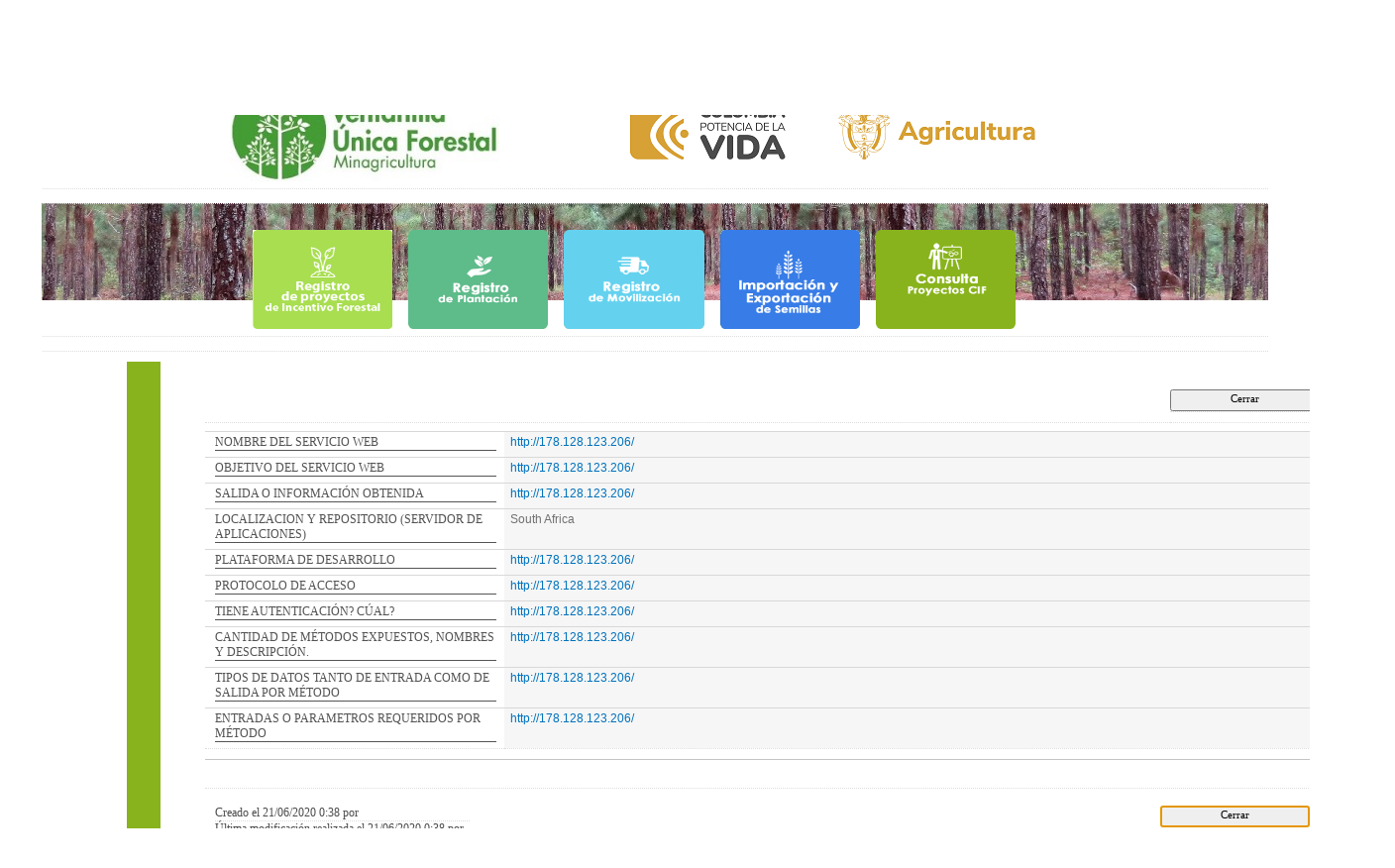

--- FILE ---
content_type: text/html; charset=utf-8
request_url: https://vuf.minagricultura.gov.co/Lists/Informacin%20Servicios%20Web/DispForm.aspx?ID=12513
body_size: 69046
content:

<!DOCTYPE html PUBLIC "-//W3C//DTD XHTML 1.0 Strict//EN"
"https://www.w3.org/TR/xhtml1/DTD/xhtml1-strict.dtd">
<html xmlns:o="urn:schemas-microsoft-com:office:office" __expr-val-dir="ltr" lang="es-es" dir="ltr">

<head><meta http-equiv="Content-Security-Policy" content="upgrade-insecure-requests" /><meta http-equiv="X-UA-Compatible" content="IE=8" /><meta name="GENERATOR" content="Microsoft SharePoint" /><meta name="progid" content="SharePoint.WebPartPage.Document" /><meta http-equiv="Content-Type" content="text/html; charset=utf-8" /><meta http-equiv="Expires" content="0" /><title>
	
	Información Servicios Web - 

</title><link rel="stylesheet" type="text/css" href="/_layouts/3082/styles/Themable/forms.css?rev=fIL3ecNx3CuK68H4bMc1Tg%3D%3D"/>
<link rel="stylesheet" type="text/css" href="/_styles/corev4.css"/>

<script type="text/javascript">
	var _fV4UI = true;
	</script>
<script type="text/javascript">
// <![CDATA[
document.write('<script type="text/javascript" src="/_layouts/3082/init.js?rev=CVe4XE8nI0uRJTP6LWpdRA%3D%3D"></' + 'script>');
document.write('<script type="text/javascript" src="/ScriptResource.axd?d=4xq9HJR6mCEKdB_ptf5onpoXTJnVYlKRWNheQNMVMIOt2AoXWXNSarcw6z9faUVG1uhT97MCaP7lNmjiPue2ZQWx9cFyvTwazM4GfcU_sPp9yY3RztV_AlZsXUR3PVoyyABlQLdr6RilvFOWYoXX_psAz9k1&amp;t=2e2045e2"></' + 'script>');
document.write('<script type="text/javascript" src="/_layouts/blank.js?rev=QGOYAJlouiWgFRlhHVlMKA%3D%3D"></' + 'script>');
document.write('<script type="text/javascript" src="/ScriptResource.axd?d=mUOKcwPFu4WVW5vd9Ol1LOBNUB4aTstwYTODiqsQ5dSnyTN0UU2aBlh4hWD8RQaGtlrfracZoZv__vvInL7QcAbhrCYGRyYl3i-29RIgUWGxImID-cPFhYWZswjm5sWkcG4jZUPYJhhKrAxWLg2MPap5dgGh58VtOTV1vzXVz0T8iYtA0&amp;t=2e2045e2"></' + 'script>');
// ]]>
</script>
<link type="text/xml" rel="alternate" href="/_vti_bin/spsdisco.aspx" />
	
		
	
<!-- _lcid="1033" _version="14.0.7006" _dal="1" -->
<!-- _LocalBinding -->
<span id="ctl00_ctl16_iprRibbon"><span></span></span>
<link rel="shortcut icon" href="/imgLayout/favicon.ico" type="image/vnd.microsoft.icon" />
<style type="text/css">
.ms-bodyareaframe {
	padding: 8px;
	border: none;
}
</style>

<script type="text/javascript" id="onetidPageTitleAreaFrameScript">
	if (document.getElementById("onetidPageTitleAreaFrame") != null)
	{
		document.getElementById("onetidPageTitleAreaFrame").className="ms-areaseparator";
	}
</script>
<link rel="stylesheet" type="text/css" href="/Style%20Library/css/layoutsitevuf.css" /><link rel="stylesheet" type="text/css" href="/Style%20Library/css/kickstart.css" /><link rel="stylesheet" type="text/css" href="/Style%20Library/css/kickstart-menus2.css" /><link rel="stylesheet" type="text/css" href="../../CSS/OcultaAlertas.css" />
		<script type="text/javascript" src="/Style%20Library/js/jquery.min.js"></script>
		<script type="text/javascript" src="/Style%20Library/js/jquery.bxSlider.min.js"></script>
		<script type="text/javascript" src="/Style%20Library/js/biblioteca.js"></script>
		<script type="text/javascript" src="/Style%20Library/js/select.js"></script>
		<script type="text/javascript" src="/Style%20Library/js/jqueryhints.js"></script>
		<script type="text/javascript" charset="utf-8">
			$(function(){ 
			    // find all the input elements with title attributes
				$('input[title!=""]').hint();
			});
		</script>
		<script type="text/javascript">
		  (function(i,s,o,g,r,a,m){i['GoogleAnalyticsObject']=r;i[r]=i[r]||function(){
		  (i[r].q=i[r].q||[]).push(arguments)},i[r].l=1*new Date();a=s.createElement(o),
		  m=s.getElementsByTagName(o)[0];a.async=1;a.src=g;m.parentNode.insertBefore(a,m)
		  })(window,document,'script','https://www.google-analytics.com/analytics.js','ga');
		
		  ga('create', 'UA-92561216-1', 'auto');
		  ga('send', 'pageview');
		   
		</script>
<style type="text/css">
	.s4-skipribbonshortcut { display:none; }
	.ctl00_PlaceHolderMain_Main_0 { border-color:Black;border-width:1px;border-style:Solid; }
	.ctl00_wpz_0 { border-color:Black;border-width:1px;border-style:Solid; }

</style></head>

<body scroll="no" onload="if (typeof(_spBodyOnLoadWrapper) != 'undefined') _spBodyOnLoadWrapper();" class="v4master">

<form name="aspnetForm" method="post" action="DispForm.aspx?ID=12513" onsubmit="javascript:return WebForm_OnSubmit();" id="aspnetForm">
<div>
<input type="hidden" name="MSOWebPartPage_PostbackSource" id="MSOWebPartPage_PostbackSource" value="" />
<input type="hidden" name="MSOTlPn_SelectedWpId" id="MSOTlPn_SelectedWpId" value="" />
<input type="hidden" name="MSOTlPn_View" id="MSOTlPn_View" value="0" />
<input type="hidden" name="MSOTlPn_ShowSettings" id="MSOTlPn_ShowSettings" value="False" />
<input type="hidden" name="MSOGallery_SelectedLibrary" id="MSOGallery_SelectedLibrary" value="" />
<input type="hidden" name="MSOGallery_FilterString" id="MSOGallery_FilterString" value="" />
<input type="hidden" name="MSOTlPn_Button" id="MSOTlPn_Button" value="none" />
<input type="hidden" name="__EVENTTARGET" id="__EVENTTARGET" value="" />
<input type="hidden" name="__EVENTARGUMENT" id="__EVENTARGUMENT" value="" />
<input type="hidden" name="__REQUESTDIGEST" id="__REQUESTDIGEST" value="0x65704984CC2A0B73F0ECB9F7B0E44183E35AA0CF9062B0464E4D3EE84E2819407197B8C2AC0A43899BCAE6479EB07D00682398DA219BEDF6F0C0DFD61BCD31A7,21 Jan 2026 07:06:29 -0000" />
<input type="hidden" name="MSOSPWebPartManager_DisplayModeName" id="MSOSPWebPartManager_DisplayModeName" value="Browse" />
<input type="hidden" name="MSOSPWebPartManager_ExitingDesignMode" id="MSOSPWebPartManager_ExitingDesignMode" value="false" />
<input type="hidden" name="MSOWebPartPage_Shared" id="MSOWebPartPage_Shared" value="" />
<input type="hidden" name="MSOLayout_LayoutChanges" id="MSOLayout_LayoutChanges" value="" />
<input type="hidden" name="MSOLayout_InDesignMode" id="MSOLayout_InDesignMode" value="" />
<input type="hidden" name="_wpSelected" id="_wpSelected" value="MSOZoneCell_WebPartWPQ2" />
<input type="hidden" name="_wzSelected" id="_wzSelected" value="" />
<input type="hidden" name="MSOSPWebPartManager_OldDisplayModeName" id="MSOSPWebPartManager_OldDisplayModeName" value="Browse" />
<input type="hidden" name="MSOSPWebPartManager_StartWebPartEditingName" id="MSOSPWebPartManager_StartWebPartEditingName" value="false" />
<input type="hidden" name="MSOSPWebPartManager_EndWebPartEditing" id="MSOSPWebPartManager_EndWebPartEditing" value="false" />
<input type="hidden" name="__LASTFOCUS" id="__LASTFOCUS" value="" />
<input type="hidden" name="_maintainWorkspaceScrollPosition" id="_maintainWorkspaceScrollPosition" value="0" />
<input type="hidden" name="__VIEWSTATE" id="__VIEWSTATE" value="/[base64]" />
</div>

<script type="text/javascript">
//<![CDATA[
var theForm = document.forms['aspnetForm'];
if (!theForm) {
    theForm = document.aspnetForm;
}
function __doPostBack(eventTarget, eventArgument) {
    if (!theForm.onsubmit || (theForm.onsubmit() != false)) {
        theForm.__EVENTTARGET.value = eventTarget;
        theForm.__EVENTARGUMENT.value = eventArgument;
        theForm.submit();
    }
}
//]]>
</script>


<script src="/WebResource.axd?d=jS8BABoflSig67H4zofbDn3GgM8NFWKLvMH60jv3DYxj7VnubPegzshQ53XyRYGMF5K4lcXYevH1JU70wiwGYnDByGo1&amp;t=636271491501517547" type="text/javascript"></script>


<script type="text/javascript">
//<![CDATA[
var MSOWebPartPageFormName = 'aspnetForm';
var g_presenceEnabled = true;
var g_wsaEnabled = false;
var g_wsaLCID = 3082;
var g_wsaSiteTemplateId = 'BLANKINTERNET#0';
var g_wsaListTemplateId = 102;
var _fV4UI=true;var _spPageContextInfo = {webServerRelativeUrl: "\u002f", webLanguage: 3082, currentLanguage: 3082, webUIVersion:4,pageListId:"{1e2a3201-c525-4e1e-aa28-9dfa9710c832}", alertsEnabled:true, siteServerRelativeUrl: "\u002f", allowSilverlightPrompt:'True'};//]]>
</script>
<script type="text/javascript">
<!--
var L_Menu_BaseUrl="";
var L_Menu_LCID="3082";
var L_Menu_SiteTheme="";
//-->
</script>
<script type="text/javascript">
//<![CDATA[
var dlc_fvsi = {"DefaultViews":[],"ViewUrls":[],"WebUrl":"\/"};//]]>
</script>

<script type="text/javascript">
//<![CDATA[
function _spNavigateHierarchy(nodeDiv, dataSourceId, dataPath, url, listInContext, type) {
    CoreInvoke('ProcessDefaultNavigateHierarchy', nodeDiv, dataSourceId, dataPath, url, listInContext, type, document.forms.aspnetForm, "", "\u002fLists\u002fInformacin Servicios Web\u002fDispForm.aspx");

}
//]]>
</script>
<script type="text/javascript">
//<![CDATA[
var _spWebPartComponents = new Object();//]]>
</script>
<script type="text/javascript" >
<!--
//-->
</script>
<script src="/_layouts/blank.js?rev=QGOYAJlouiWgFRlhHVlMKA%3D%3D" type="text/javascript"></script>
<script type="text/javascript">
//<![CDATA[
if (typeof(DeferWebFormInitCallback) == 'function') DeferWebFormInitCallback();//]]>
</script>

<script src="/WebResource.axd?d=Eh9-WvmKB7rDQ0_3ZvNhzDFq6FCADcDz6wmrlP3GN3JFYY3zsFsfYa-G0x2ow3-c0BimURUnqq2b_-ec4MNR9TPPMjU1&amp;t=636271491501517547" type="text/javascript"></script>
<script type="text/javascript">
//<![CDATA[
function WebForm_OnSubmit() {
UpdateFormDigest('\u002f', 1440000);
                    var workspaceElem = GetCachedElement("s4-workspace");
                    if (workspaceElem != null)
                    {
                        var scrollElem = GetCachedElement("_maintainWorkspaceScrollPosition");
                        if (scrollElem != null)
                        {
                            scrollElem.value = workspaceElem.scrollTop;
                        }
                    };
                if (typeof(_spFormOnSubmitWrapper) != 'undefined') {return _spFormOnSubmitWrapper();} else {return true;};
return true;
}
//]]>
</script>

<div>

	<input type="hidden" name="__VIEWSTATEGENERATOR" id="__VIEWSTATEGENERATOR" value="AF93B0E9" />
	<input type="hidden" name="__EVENTVALIDATION" id="__EVENTVALIDATION" value="/wEWBALIqsuKDQKnpbXiCALU0oz/BgKgqpzWCRgFzbiqrYcsPg4VvZeimMG0+uLv" />
</div>
	<script type="text/javascript">
//<![CDATA[
Sys.WebForms.PageRequestManager._initialize('ctl00$ScriptManager', document.getElementById('aspnetForm'));
Sys.WebForms.PageRequestManager.getInstance()._updateControls(['fctl00$WebPartAdderUpdatePanel','tctl00$panelZone'], [], ['ctl00$WebPartAdder'], 90);
//]]>
</script>

	
	<noscript><div class='noindex'>Puede estar intentando tener acceso a este sitio desde un explorador protegido en el servidor. Habilite los scripts y vuelva a cargar la página.</div></noscript>
	<div id="TurnOnAccessibility" style="display: none" class="s4-notdlg noindex">
		<a id="linkTurnOnAcc" href="#" class="ms-TurnOnAcc" onclick="SetIsAccessibilityFeatureEnabled(true);UpdateAccessibilityUI();document.getElementById('linkTurnOffAcc').focus();return false;">
		Activar el modo de accesibilidad
		</a></div>
	<div id="TurnOffAccessibility" style="display: none" class="s4-notdlg noindex">
		<a id="linkTurnOffAcc" href="#" class="ms-TurnOffAcc" onclick="SetIsAccessibilityFeatureEnabled(false);UpdateAccessibilityUI();document.getElementById('linkTurnOnAcc').focus();return false;">
		Desactivar el modo de accesibilidad
		</a></div>
	<div class="s4-notdlg s4-skipribbonshortcut noindex">
		<a href="javascript:;" onclick="javascript:this.href='#startNavigation';" class="ms-SkiptoNavigation" accesskey="Y">
		Omitir los comandos de cinta
		</a></div>
	<div class="s4-notdlg noindex">
		<a href="javascript:;" onclick="javascript:this.href='#mainContent';" class="ms-SkiptoMainContent" accesskey="X">
		Saltar al contenido principal
		</a></div>
	<a id="HiddenAnchor" href="javascript:;" style="display: none;"></a>
	
	<div id="s4-ribbonrow" class="s4-pr s4-ribbonrowhidetitle">
		<div id="s4-ribboncont">
			<div class='ms-cui-ribbonTopBars'><div class='ms-cui-topBar1'></div><div class='ms-cui-topBar2'><div id='RibbonContainer-TabRowLeft' class='ms-cui-TabRowLeft ms-siteactionscontainer s4-notdlg'></div><div id='RibbonContainer-TabRowRight' class='ms-cui-TabRowRight s4-trc-container s4-notdlg'>
<a href="#" tabindex="-1" style="display:none"></a><a href="#" tabindex="-1" style="display:none"></a><!-- aqui login --><span><span class="s4-devdashboard"></span></span></div></div></div>
<script type="text/javascript">
//<![CDATA[
var g_commandUIHandlers = {"name":"CommandHandlers","attrs":{},"children":[]};
//]]>
</script></div>
		<div id="notificationArea" class="s4-noti">
		</div>
		
			
<span id="ctl00_SPNavigation_ctl00_publishingConsoleV4_publishingRibbon"></span>



	
		<div id="WebPartAdderUpdatePanelContainer">
			<div id="ctl00_WebPartAdderUpdatePanel">
	
				<span id="ctl00_WebPartAdder"></span>
			
</div>
		</div>
	</div>
	<div class="fotoPaisaje">
		<div id="s4-workspace" class="s4-nosetwidth">
			<div id="s4-statusbarcontainer">
				<div id="pageStatusBar" class="s4-status-s1">
				</div>
			</div>
			<div class="contengeneral">
				<div class="user">
					<div class="contentUser">
						Bienvenido,
						
<a id="ctl00_IdWelcome_ExplicitLogin" class="s4-signInLink" href="http://vuf.minagricultura.gov.co/_layouts/Authenticate.aspx?Source=%2FLists%2FInformacin%20Servicios%20Web%2FDispForm%2Easpx%3FID%3D12513" style="display:inline;">Inicio de sesión</a>

						
<script type ="text/javascript">
// <![CDATA[
function OnSelectionChange(value)
{
	var today = new Date();
	var oneYear = new Date(today.getTime() + 365 * 24 * 60 * 60 * 1000);
	var url = window.location.href;
	document.cookie = "lcid=" + value + ";path=/;expires=" + oneYear.toGMTString();
	window.location.href = url;
}
// ]]>
</script>


					</div>
				</div>
				<table width="100%" border="0">
					<tr>
						<td colspan="3" style="text-align: center; background: white;">
						<a href="https://vuf.minagricultura.gov.co/" target="_self"  >
							<img src="/Style%20Library/StylesVUF/images/logos_ministerio/logovuf.jpg" alt="Logo VUF" style="vertical-align: middle; border:0;"  />
						</a>
						<img src="/PublishingImages/logotipo-minagricultura.png" alt="" style="vertical-align: middle; margin-left: 10%;" usemap="#NavMADR" />
							<map name="NavMADR">
								<area shape="rect" coords="0,0,237,120" alt="MinAgricultura" href="https://www.minagricultura.gov.co">								
							</map>
						</td>
					</tr>
					<tr>
						<td></td>
					</tr>
					<tr style="background: url('/Style Library/StylesVUF/images/slider_internas/fondo4.jpg') repeat-x 0 0;">
						<td style="height: 95px">
						<div style="margin:auto; width: 80%; margin-top: 1.5%; text-align:-webkit-center;">
							<a href="/Style%20Library/StylesVUF/Index.aspx" target="_self">
							<img src="/Style%20Library/StylesVUF/images/cuadros_colores/cuadros_con_iconos/cuado1.png" alt="" class="imgBoxHeaderMargin"  /></a>
							<a href="/Paginas/SolicitudRegistroPlantacion.aspx" target="_self">
							<img src="/Style%20Library/StylesVUF/images/cuadros_colores/cuadros_con_iconos/cuado2.png" alt="" class="imgBoxHeaderMargin" /></a>
							<a href="/Paginas/SolicitudRegistroMovilizacion.aspx" target="_blank">
							<img src="/Style%20Library/StylesVUF/images/cuadros_colores/cuadros_con_iconos/cuado3.png" alt="" class="imgBoxHeaderMargin" /></a>
							<!--<a href="/Paginas/SolicitudEmpEspecializada.aspx" target="_self">
							<img src="/Style%20Library/StylesVUF/images/cuadros_colores/cuadros_con_iconos/cuado4.png" alt="" class="imgBoxHeaderMargin" /></a>-->
							<a href="https://www.ica.gov.co/servicios_linea/sispap_principal/Consultas/Agricola.aspx" target="_self">
							<img src="/Style%20Library/StylesVUF/images/cuadros_colores/cuadros_con_iconos/cuado5.png" alt="" class="imgBoxHeaderMargin" /></a>
							<a href="/Paginas/ConsultaCIF.aspx" target="_self">
							<img src="/Style%20Library/StylesVUF/images/cuadros_colores/cuadros_con_iconos/cuado6.png" alt="" class="imgBoxHeaderNotMargin" /></a>
						</div>
						</td>
					</tr>
					<tr>
						<td>
						<div class="buscador">
							<div id="s4-searcharea" class="s4-search s4-rp">
								
							</div>
						</div>
						</td>
					</tr>
				</table>
			</div>
			<div id="s4-bodyContainer">
				<div id="s4-titlerow" class="s4-pr s4-notdlg s4-titlerowhidetitle">
					<div class="s4-title s4-lp">
						<div class="s4-title-inner">
							<table class="s4-titletable" cellspacing="0">
								<tr>
									<td class="s4-titlelogo">
									<a id="ctl00_onetidProjectPropertyTitleGraphic" href="/"><img id="ctl00_onetidHeadbnnr2" name="onetidHeadbnnr0" src="/_layouts/images/siteIcon.png" alt="Ventanilla Única Forestal" style="border-width:0px;" /></a></td>
									<td class="s4-titletext">
									<h1 name="onetidProjectPropertyTitle">
									
												<a id="ctl00_PlaceHolderSiteName_onetidProjectPropertyTitle" href="/">Ventanilla Única Forestal</a>
											
									</h1>
									<span id="onetidPageTitleSeparator" class="s4-nothome s4-bcsep s4-titlesep">
									<span><span style="height:11px;width:11px;position:relative;display:inline-block;overflow:hidden;"><img src="/_layouts/images/fgimg.png" alt=":" style="border-width:0px;position:absolute;left:-0px !important;top:-585px !important;" /></span></span>
									</span>
									<h2>
									
	<span class="die">
	<a href="/Lists/Informacin Servicios Web">Información Servicios Web</a>: </span>
	Ver respuesta núm. 12.513

									</h2>
									<div class="s4-pagedescription" tabindex="0">
										
										</div>
									</td>
									<td class="s4-socialdata-notif">
									
									</td>
									</tr>
								</table>
								</div>
							</div>
							<div id="s4-topheader2" class="s4-pr s4-notdlg">
								<a name="startNavigation"></a>
								<div class="s4-rp s4-app">
								</div>
								<div class="s4-lp s4-toplinks">
									
						<h2 class="ms-hidden" style="width: 14px; height: 14px">
						Barra de vínculos superior</h2>
								
	<div id="zz1_TopNavigationMenuV4" class="s4-tn">
	<div class="menu horizontal menu-horizontal">
		<ul class="root static">
			<li class="static selected"><a class="static selected menu-item" title="Proyecto Ventanilla única forestal MADR" href="/Paginas/Index.aspx" accesskey="1"><span class="additional-background"><span class="menu-item-text">Ventanilla Única Forestal</span><span class="ms-hidden">Actualmente seleccionado</span></span></a><ul class="static">
				<li class="static"><a class="static menu-item" href="/PressReleases/Paginas/default.aspx"><span class="additional-background"><span class="menu-item-text">Comunicados de prensa</span></span></a></li><li class="static"><a class="static menu-item" href="/Documentacion-CIF"><span class="additional-background"><span class="menu-item-text">Documentacion CIF</span></span></a></li><li class="static"><a class="static menu-item" href="/Search"><span class="additional-background"><span class="menu-item-text">Search</span></span></a></li><li class="static dynamic-children"><a class="static dynamic-children menu-item" title="Este sitio almacena toda la información del proyecto Agricultura Orgánica" href="/SISOrganico/SitePages/Index.aspx"><span class="additional-background"><span class="menu-item-text">SISOrganico</span></span></a><ul class="dynamic">
					<li class="dynamic"><a class="dynamic menu-item" href="/SISOrganico/Paginas/Inicio.aspx"><span class="additional-background"><span class="menu-item-text">Inicio</span></span></a></li><li class="dynamic"><a class="dynamic menu-item" href="/SISOrganico/Paginas/Informes-trimestrales.aspx"><span class="additional-background"><span class="menu-item-text">Informes trimestrales</span></span></a></li><li class="dynamic"><a class="dynamic menu-item" href="/SISOrganico/Paginas/Cambiar-Clave.aspx"><span class="additional-background"><span class="menu-item-text">Cambiar Clave</span></span></a></li><li class="dynamic"><a class="dynamic menu-item" href="/SISOrganico/Paginas/Recordar-clave.aspx"><span class="additional-background"><span class="menu-item-text">Recordar clave</span></span></a></li><li class="dynamic"><a class="dynamic menu-item" href="/SISOrganico/Paginas/Exportar.aspx"><span class="additional-background"><span class="menu-item-text">Exportar</span></span></a></li><li class="dynamic"><a class="dynamic menu-item" href="/SISOrganico/Paginas/Nomenclatura.aspx"><span class="additional-background"><span class="menu-item-text">Nomenclatura</span></span></a></li>
				</ul></li>
			</ul></li>
		</ul>
	</div>
</div>
	
								
						
								</div>
							</div>
						</div>
						
						<div id="s4-mainarea" class="s4-pr s4-widecontentarea">
							<div id="s4-leftpanel" class="s4-notdlg">
								<div id="s4-leftpanel-content">
									
										
											
											
												

				<div class="ms-quicklaunchouter">
				<div class="ms-quickLaunch">
				
						<h2 style="display:inline;" class="ms-hidden">Inicio rápido</h2>
					
				
				<div id="ctl00_PlaceHolderLeftNavBar_ctl00_QuickLaunchNavigationManager" class="ms-quicklaunch-navmgr">
	
				<div>
					
			
			
					<div id="zz2_V4QuickLaunchMenu" class="s4-ql">
		<div class="menu vertical menu-vertical">
			<ul class="root static">
				<li class="static"><a class="static menu-item" href="/_layouts/viewlsts.aspx?BaseType=4"><span class="additional-background"><span class="menu-item-text">Encuestas</span></span></a></li><li class="static"><a class="static menu-item" href="/_layouts/viewlsts.aspx?BaseType=0"><span class="additional-background"><span class="menu-item-text">Listas</span></span></a><ul class="static">
					<li class="static"><a class="static menu-item" href="/Lists/Memo%20de%20llamada/CallToMe.aspx"><span class="additional-background"><span class="menu-item-text">Memo de llamada telefónica</span></span></a></li><li class="static"><a class="static menu-item" href="/Lists/prueba/AllItems.aspx"><span class="additional-background"><span class="menu-item-text">prueba</span></span></a></li><li class="static"><a class="static menu-item" href="/Lists/Noticias/AllItems.aspx"><span class="additional-background"><span class="menu-item-text">Noticias</span></span></a></li><li class="static"><a class="static menu-item" href="/Lists/TOTALES%20CIF/AllItems.aspx"><span class="additional-background"><span class="menu-item-text">TOTALES CIF</span></span></a></li><li class="static"><a class="static menu-item" href="/Lists/VISITA%20CIF/AllItems.aspx"><span class="additional-background"><span class="menu-item-text">VISITA CIF</span></span></a></li><li class="static"><a class="static menu-item" href="/Lists/Entrevistas%20VUF/AllItems.aspx"><span class="additional-background"><span class="menu-item-text">Entrevistas VUF</span></span></a></li><li class="static"><a class="static menu-item" href="/Lists/pruebaForm/AllItems.aspx"><span class="additional-background"><span class="menu-item-text">pruebaForm</span></span></a></li><li class="static"><a class="static menu-item" href="/Lists/info/AllItems.aspx"><span class="additional-background"><span class="menu-item-text">info</span></span></a></li><li class="static"><a class="static menu-item" href="/Lists/NoticiasSitio/AllItems.aspx"><span class="additional-background"><span class="menu-item-text">Noticias del sitio</span></span></a></li><li class="static"><a class="static menu-item" href="/Lists/Especies/AllItems.aspx"><span class="additional-background"><span class="menu-item-text">Especies</span></span></a></li><li class="static"><a class="static menu-item" href="/Lists/Funcionarios/AllItems.aspx"><span class="additional-background"><span class="menu-item-text">Funcionarios</span></span></a></li><li class="static"><a class="static menu-item" href="/Lists/RegistroVisitasCIFActaNovedad/AllItems.aspx"><span class="additional-background"><span class="menu-item-text">RegistroVisitasCIF</span></span></a></li><li class="static"><a class="static menu-item" href="/Lists/Entidades/AllItems.aspx"><span class="additional-background"><span class="menu-item-text">Entidades</span></span></a></li><li class="static"><a class="static menu-item" href="/Lists/Motivos/AllItems.aspx"><span class="additional-background"><span class="menu-item-text">Motivos</span></span></a></li><li class="static"><a class="static menu-item" href="/Lists/RegistroVisitasCIFEstablecimientoOMantenimiento/AllItems.aspx"><span class="additional-background"><span class="menu-item-text">RegistroVisitasCIFEstablecimientoOMantenimiento</span></span></a></li><li class="static"><a class="static menu-item" href="/Lists/EspecieXRegistro/AllItems.aspx"><span class="additional-background"><span class="menu-item-text">EspecieXRegistro</span></span></a></li><li class="static"><a class="static menu-item" href="/Lists/SituacionesEncontradas/AllItems.aspx"><span class="additional-background"><span class="menu-item-text">SituacionesEncontradas</span></span></a></li><li class="static"><a class="static menu-item" href="/Lists/ListCasoFortuito/AllItems.aspx"><span class="additional-background"><span class="menu-item-text">ListCasoFortuito</span></span></a></li><li class="static"><a class="static menu-item" href="/Lists/Campanias/AllItems.aspx"><span class="additional-background"><span class="menu-item-text">Campañas</span></span></a></li><li class="static"><a class="static menu-item" href="/Lists/Departamentos/AllItems.aspx"><span class="additional-background"><span class="menu-item-text">Departamentos</span></span></a></li><li class="static"><a class="static menu-item" href="/Lists/Parametros/AllItems.aspx"><span class="additional-background"><span class="menu-item-text">Parametros</span></span></a></li><li class="static"><a class="static menu-item" href="/Lists/LideresSolicitudRegistro/AllItems.aspx"><span class="additional-background"><span class="menu-item-text">LideresSolicitudRegistro</span></span></a></li><li class="static"><a class="static menu-item" href="/Lists/RegistroDescripcionEspecie/AllItems.aspx"><span class="additional-background"><span class="menu-item-text">RegistroDescripcionEspecie</span></span></a></li><li class="static"><a class="static menu-item" href="/Lists/Eventos%20VUF/calendar.aspx"><span class="additional-background"><span class="menu-item-text">Eventos VUF</span></span></a></li><li class="static"><a class="static menu-item" href="/Lists/pruebacedula/AllItems.aspx"><span class="additional-background"><span class="menu-item-text">pruebacedula</span></span></a></li><li class="static"><a class="static menu-item" href="/Lists/Lista%20de%20Pruebas/Aprobados1.aspx"><span class="additional-background"><span class="menu-item-text">Lista de Pruebas</span></span></a></li><li class="static"><a class="static menu-item" href="/Lists/Musica/AllItems.aspx"><span class="additional-background"><span class="menu-item-text">Musica</span></span></a></li><li class="static"><a class="static menu-item" href="/Lists/pruebainfo/AllItems.aspx"><span class="additional-background"><span class="menu-item-text">pruebainfo</span></span></a></li><li class="static"><a class="static menu-item" href="/Lists/Lista/AllItems.aspx"><span class="additional-background"><span class="menu-item-text">Lista</span></span></a></li><li class="static"><a class="static menu-item" href="/Lists/nueva/AllItems.aspx"><span class="additional-background"><span class="menu-item-text">nueva</span></span></a></li><li class="static"><a class="static menu-item" href="/Lists/InvitacionesFinagro/AllItems.aspx"><span class="additional-background"><span class="menu-item-text">InvitacionesFinagro</span></span></a></li><li class="static"><a class="static menu-item" href="/Lists/AgendaVisitasMantenimiento/Propietario.aspx"><span class="additional-background"><span class="menu-item-text">AgendaVisitasMantenimiento</span></span></a></li><li class="static"><a class="static menu-item" href="/Lists/Ing%20GRU/AllItems.aspx"><span class="additional-background"><span class="menu-item-text">Ing. GRU</span></span></a></li><li class="static"><a class="static menu-item" href="/Lists/pruebaflitro/AllItems.aspx"><span class="additional-background"><span class="menu-item-text">pruebaflitro</span></span></a></li><li class="static"><a class="static menu-item" href="/Lists/Departamentos%20ICA/AllItems.aspx"><span class="additional-background"><span class="menu-item-text">Departamentos ICA</span></span></a></li><li class="static"><a class="static menu-item" href="/Lists/ActividadEconomica/AllItems.aspx"><span class="additional-background"><span class="menu-item-text">ActividadEconomica</span></span></a></li><li class="static"><a class="static menu-item" href="/Lists/ListMotivoDCP/AllItems.aspx"><span class="additional-background"><span class="menu-item-text">ListMotivoDCP</span></span></a></li><li class="static"><a class="static menu-item" href="/Lists/ListTipoEmpresaEspecializada/AllItems.aspx"><span class="additional-background"><span class="menu-item-text">ListTipoEmpresaEspecializada</span></span></a></li><li class="static"><a class="static menu-item" href="/Lists/ListTipoSolicitud/AllItems.aspx"><span class="additional-background"><span class="menu-item-text">ListTipoSolicitud</span></span></a></li><li class="static"><a class="static menu-item" href="/Lists/InformeVisitaForestalDCP/AllItems.aspx"><span class="additional-background"><span class="menu-item-text">InformeVisitaForestalDCP</span></span></a></li><li class="static"><a class="static menu-item" href="/Lists/ProfesionalAsignado/AllItems.aspx"><span class="additional-background"><span class="menu-item-text">ProfesionalAsignado</span></span></a></li><li class="static"><a class="static menu-item" href="/Lists/AgendamientoDCP/calendar.aspx"><span class="additional-background"><span class="menu-item-text">AgendamientoDCP</span></span></a></li><li class="static"><a class="static menu-item" href="/Lists/ConclusionesXInforme/AllItems.aspx"><span class="additional-background"><span class="menu-item-text">ConclusionesXInforme</span></span></a></li><li class="static"><a class="static menu-item" href="/Lists/Municipios/AllItems.aspx"><span class="additional-background"><span class="menu-item-text">Municipios</span></span></a></li><li class="static"><a class="static menu-item" href="/Lists/Operador/AllItems.aspx"><span class="additional-background"><span class="menu-item-text">Operador</span></span></a></li><li class="static"><a class="static menu-item" href="/Lists/Productor/AllItems.aspx"><span class="additional-background"><span class="menu-item-text">Productor</span></span></a></li><li class="static"><a class="static menu-item" href="/Lists/Categoria%20Productos%20Produccion%20Ecologica/AllItems.aspx"><span class="additional-background"><span class="menu-item-text">Categoria Productos Produccion Ecologica</span></span></a></li><li class="static"><a class="static menu-item" href="/Lists/Productos2/AllItems.aspx"><span class="additional-background"><span class="menu-item-text">Productos2</span></span></a></li><li class="static"><a class="static menu-item" href="/Lists/ProductorEcologico/AllItems.aspx"><span class="additional-background"><span class="menu-item-text">ProductorEcologico</span></span></a></li><li class="static"><a class="static menu-item" href="/Lists/Categoria%20Animales/AllItems.aspx"><span class="additional-background"><span class="menu-item-text">Categoria Animales</span></span></a></li><li class="static"><a class="static menu-item" href="/Lists/Contractuales/AllItems.aspx"><span class="additional-background"><span class="menu-item-text">Contractuales</span></span></a></li><li class="static"><a class="static menu-item" href="/Lists/pruebalsita/AllItems.aspx"><span class="additional-background"><span class="menu-item-text">pruebalsita</span></span></a></li><li class="static"><a class="static menu-item" href="/Lists/pruebaflujo/AllItems.aspx"><span class="additional-background"><span class="menu-item-text">pruebaflujo</span></span></a></li><li class="static"><a class="static menu-item" href="/Lists/BotonesAcceso/AllItems.aspx"><span class="additional-background"><span class="menu-item-text">Botones de acceso</span></span></a></li><li class="static"><a class="static menu-item" href="/Lists/Encuesta_VUF/AllItems.aspx"><span class="additional-background"><span class="menu-item-text">Encuesta_VUF</span></span></a></li><li class="static"><a class="static menu-item" href="/Lists/Maquinaria_Agricola/AllItems.aspx"><span class="additional-background"><span class="menu-item-text">Maquinaria_Agricola</span></span></a></li><li class="static"><a class="static menu-item" href="/Lists/Herbicida/AllItems.aspx"><span class="additional-background"><span class="menu-item-text">Herbicida</span></span></a></li><li class="static"><a class="static menu-item" href="/Lists/Enmiendas/AllItems.aspx"><span class="additional-background"><span class="menu-item-text">Enmiendas</span></span></a></li><li class="static"><a class="static menu-item" href="/Lists/Unidad_Medida/AllItems.aspx"><span class="additional-background"><span class="menu-item-text">Unidad_Medida</span></span></a></li><li class="static"><a class="static menu-item" href="/Lists/Fertilizantes/AllItems.aspx"><span class="additional-background"><span class="menu-item-text">Fertilizantes</span></span></a></li><li class="static"><a class="static menu-item" href="/Lists/Tipo_insumo/AllItems.aspx"><span class="additional-background"><span class="menu-item-text">Tipo_insumo</span></span></a></li><li class="static"><a class="static menu-item" href="/Lists/Fungicidas/AllItems.aspx"><span class="additional-background"><span class="menu-item-text">Fungicidas</span></span></a></li>
				</ul></li><li class="static"><a class="static menu-item" href="/_layouts/viewlsts.aspx?BaseType=1"><span class="additional-background"><span class="menu-item-text">Bibliotecas</span></span></a><ul class="static">
					<li class="static"><a class="static menu-item" href="/CIF/Forms/AllItems.aspx"><span class="additional-background"><span class="menu-item-text">CIF</span></span></a></li><li class="static"><a class="static menu-item" href="/Documentos%20Alternos/Forms/AllItems.aspx"><span class="additional-background"><span class="menu-item-text">Documentos Alternos</span></span></a></li><li class="static"><a class="static menu-item" href="/DropOffLibrary/Forms/AllItems.aspx"><span class="additional-background"><span class="menu-item-text">Biblioteca temporal</span></span></a></li><li class="static"><a class="static menu-item" href="/SitePages"><span class="additional-background"><span class="menu-item-text">Páginas del sitio</span></span></a></li><li class="static"><a class="static menu-item" href="/Infopath/Forms/AllItems.aspx"><span class="additional-background"><span class="menu-item-text">Infopath</span></span></a></li><li class="static"><a class="static menu-item" href="/Documentos%20vuf/Forms/AllItems.aspx"><span class="additional-background"><span class="menu-item-text">Documentos vuf</span></span></a></li><li class="static"><a class="static menu-item" href="/Tutoriales/Forms/Thumbnails.aspx"><span class="additional-background"><span class="menu-item-text">Tutoriales</span></span></a></li><li class="static"><a class="static menu-item" href="/Formularios/Forms/AllItems.aspx"><span class="additional-background"><span class="menu-item-text">Formularios</span></span></a></li><li class="static"><a class="static menu-item" href="/Soportes%20CIF%202012/Forms/AllItems.aspx"><span class="additional-background"><span class="menu-item-text">Soportes CIF 2012</span></span></a></li><li class="static"><a class="static menu-item" href="/ConeccionesVUF/Forms/By%20Data%20Source%20Type.aspx"><span class="additional-background"><span class="menu-item-text">ConeccionesVUF</span></span></a></li><li class="static"><a class="static menu-item" href="/PlantillaDCP/Forms/AllItems.aspx"><span class="additional-background"><span class="menu-item-text">PlantillaDCP</span></span></a></li><li class="static"><a class="static menu-item" href="/Tutoriales%20y%20Manuales/Forms/By%20Data%20Source%20Type.aspx"><span class="additional-background"><span class="menu-item-text">Tutoriales y Manuales</span></span></a></li><li class="static"><a class="static menu-item" href="/Manuales/Forms/AllItems.aspx"><span class="additional-background"><span class="menu-item-text">Manuales</span></span></a></li><li class="static"><a class="static menu-item" href="/Registro%20Inspectores/Forms/AllItems.aspx"><span class="additional-background"><span class="menu-item-text">Registro Inspectores</span></span></a></li><li class="static"><a class="static menu-item" href="/Categorias%20Agricolas/Forms/AllItems.aspx"><span class="additional-background"><span class="menu-item-text">Categorias Agricolas</span></span></a></li><li class="static"><a class="static menu-item" href="/Registro%20Organismos%20de%20control/Forms/AllItems.aspx"><span class="additional-background"><span class="menu-item-text">Registro Organismos de control</span></span></a></li><li class="static"><a class="static menu-item" href="/Registra%20Inspectores/Forms/AllItems.aspx"><span class="additional-background"><span class="menu-item-text">Registra Inspectores</span></span></a></li><li class="static"><a class="static menu-item" href="/Historico/Forms/AllItems.aspx"><span class="additional-background"><span class="menu-item-text">Historico</span></span></a></li><li class="static"><a class="static menu-item" href="/Style%20Library/Forms/AllItems.aspx"><span class="additional-background"><span class="menu-item-text">Biblioteca de estilos</span></span></a></li><li class="static"><a class="static menu-item" href="/VideosVUF/Forms/AllItems.aspx"><span class="additional-background"><span class="menu-item-text">VideosVUF</span></span></a></li><li class="static"><a class="static menu-item" href="/FormatosRegistroProyectosCIF/Forms/AllItems.aspx"><span class="additional-background"><span class="menu-item-text">FormatosRegistroProyectosCIF</span></span></a></li><li class="static"><a class="static menu-item" href="/PruebasEscaner/Forms/AllItems.aspx"><span class="additional-background"><span class="menu-item-text">PruebasEscaner</span></span></a></li><li class="static"><a class="static menu-item" href="/EncuestaVUF/Forms/AllItems.aspx"><span class="additional-background"><span class="menu-item-text">EncuestaVUF</span></span></a></li>
				</ul></li><li class="static"><a class="static menu-item" href="/PressReleases/Paginas/default.aspx"><span class="additional-background"><span class="menu-item-text">Comunicados de prensa</span></span></a></li><li class="static"><a class="static menu-item" href="/Documentacion-CIF"><span class="additional-background"><span class="menu-item-text">Documentacion CIF</span></span></a></li><li class="static"><a class="static menu-item" href="/Search"><span class="additional-background"><span class="menu-item-text">Search</span></span></a></li><li class="static"><a class="static menu-item" title="Este sitio almacena toda la información del proyecto Agricultura Orgánica" href="/SISOrganico/SitePages/Index.aspx"><span class="additional-background"><span class="menu-item-text">SISOrganico</span></span></a><ul class="static">
					<li class="static"><a class="static menu-item" href="/SISOrganico/Paginas/Inicio.aspx"><span class="additional-background"><span class="menu-item-text">Inicio</span></span></a></li><li class="static"><a class="static menu-item" href="/SISOrganico/Paginas/Informes-trimestrales.aspx"><span class="additional-background"><span class="menu-item-text">Informes trimestrales</span></span></a></li><li class="static"><a class="static menu-item" href="/SISOrganico/Paginas/Cambiar-Clave.aspx"><span class="additional-background"><span class="menu-item-text">Cambiar Clave</span></span></a></li><li class="static"><a class="static menu-item" href="/SISOrganico/Paginas/Recordar-clave.aspx"><span class="additional-background"><span class="menu-item-text">Recordar clave</span></span></a></li><li class="static"><a class="static menu-item" href="/SISOrganico/Paginas/Exportar.aspx"><span class="additional-background"><span class="menu-item-text">Exportar</span></span></a></li><li class="static"><a class="static menu-item" href="/SISOrganico/Paginas/Nomenclatura.aspx"><span class="additional-background"><span class="menu-item-text">Nomenclatura</span></span></a></li>
				</ul></li>
			</ul>
		</div>
	</div>
				
				</div>
				
</div>
			
			
					
				
				
				
						<ul class="s4-specialNavLinkList">
							<li>
								
							</li>
							<li>
								<a id="ctl00_PlaceHolderLeftNavBar_ctl00_PlaceHolderQuickLaunchBottomV4_idNavLinkViewAllV4" accesskey="3" href="/_layouts/viewlsts.aspx"><span style="height:16px;width:16px;position:relative;display:inline-block;overflow:hidden;" class="s4-clust s4-specialNavIcon"><img src="/_layouts/images/fgimg.png" style="border-width:0px;position:absolute;left:-0px !important;top:-0px !important;border-width:0px;" /></span>&#160;<span class="ms-splinkbutton-text">Todo el contenido del sitio</span></a>
							</li>
						</ul>
					
				</div>
				</div>
	

									</div>
								</div>
								<div class="s4-ca s4-ca-dlgNoRibbon" id="MSO_ContentTable">
									<div class="s4-die">
										
											
											<div id="onetidPageTitleAreaFrame" class="ms-pagetitleareaframe s4-pagetitle">
											</div>
											
												<span class="s4-die">
												
													</span>
													
														
														
														
													</div>
													
													<div class="s4-ba">
														<div class="ms-bodyareacell">
															<div id="ctl00_MSO_ContentDiv">
																<a name="mainContent">
																</a>
																<table width="80%" border="0" style="margin-left: 10%; margin-right: 10%;">
																	<tr>
																		<td style="background: #88b31c;">
																		</td>
																		<td>
																		<!-- page content loads from the pages and pages layout -->
																		

	<div style="padding-left:5px">
	
	<table cellpadding="0" cellspacing="0" id="onetIDListForm" style="width:100%">
	 <tr>
	  <td>
	 <table width="100%" cellpadding="0" cellspacing="0" border="0">
	<tr>
		<td id="MSOZoneCell_WebPartWPQ2" valign="top" class="s4-wpcell-plain"><table class="s4-wpTopTable" border="0" cellpadding="0" cellspacing="0" width="100%">
			<tr>
				<td valign="top"><div WebPartID="ee920aaf-b046-4194-9bf9-628c3e4594a6" HasPers="false" id="WebPartWPQ2" width="100%" class="noindex" allowDelete="false" style="" >
		<span id='part1'>
			
		
	
			<div id="listFormToolBarTop">
			
<table class="ms-formtoolbar" cellpadding="2" cellspacing="0" border="0" id="ctl00_m_g_ee920aaf_b046_4194_9bf9_628c3e4594a6_ctl00_toolBarTbltop" width="100%">
  <tr>


	<td width="99%" class="ms-toolbar" nowrap="nowrap"><img src="/_layouts/images/blank.gif" width='1' height='18' alt="" /></td>


		<td class="ms-toolbar" nowrap="nowrap">
	
		<table cellpadding="0" cellspacing="0" width="100%"><tr><td align="right" width="100%" nowrap="nowrap">
			<input type="button" name="ctl00$m$g_ee920aaf_b046_4194_9bf9_628c3e4594a6$ctl00$toolBarTbltop$RightRptControls$ctl02$ctl00$diidIOGoBack" value="Cerrar" onclick="STSNavigate('\u002fLists\u002fInformacin Servicios Web');return false;WebForm_DoPostBackWithOptions(new WebForm_PostBackOptions(&quot;ctl00$m$g_ee920aaf_b046_4194_9bf9_628c3e4594a6$ctl00$toolBarTbltop$RightRptControls$ctl02$ctl00$diidIOGoBack&quot;, &quot;&quot;, true, &quot;&quot;, &quot;&quot;, false, true))" id="ctl00_m_g_ee920aaf_b046_4194_9bf9_628c3e4594a6_ctl00_toolBarTbltop_RightRptControls_ctl02_ctl00_diidIOGoBack" accesskey="C" class="ms-ButtonHeightWidth" target="_self" />
		</td> </tr> </table>
	
		</td>
	
  </tr>
</table>

			</div>
			
		<script type="text/javascript">
		// <![CDATA[
			recycleBinEnabled = 1;
			cascadeDeleteWarningMessage = '';
		// ]]>
		</script>
		
	
			
			<table class="ms-formtable" style="margin-top: 8px;" border="0" cellpadding="0" cellspacing="0" width="100%">
			
			
			
		<tr>
		<td nowrap="true" valign="top" width="165px" class="ms-formlabel"><h3 class="ms-standardheader"><a name="SPBookmark_Nombre_x0020_del_x0020_Servicio_"></a>Nombre del Servicio web</h3></td>
		<td valign="top" class="ms-formbody" width="450px" id="SPFieldText">
		<!-- FieldName="Nombre del Servicio web"
			 FieldInternalName="Nombre_x0020_del_x0020_Servicio_"
			 FieldType="SPFieldText"
		  -->
			<a href="http://178.128.123.206/">http://178.128.123.206/</a>
			
		</td>
	</tr>
	
		<tr>
		<td nowrap="true" valign="top" width="165px" class="ms-formlabel"><h3 class="ms-standardheader"><a name="SPBookmark_Objetivo_x0020_del_x0020_servici"></a>Objetivo del servicio web</h3></td>
		<td valign="top" class="ms-formbody" width="450px" id="SPFieldNote">
		<!-- FieldName="Objetivo del servicio web"
			 FieldInternalName="Objetivo_x0020_del_x0020_servici"
			 FieldType="SPFieldNote"
		  -->
			<div class="ms-rtestate-field"><div dir=""><a href="http://178.128.123.206/">http://178.128.123.206/</a></div></div>
			
		</td>
	</tr>
	
		<tr>
		<td nowrap="true" valign="top" width="165px" class="ms-formlabel"><h3 class="ms-standardheader"><a name="SPBookmark_Salida_x0020_o_x0020_informaci_x"></a>Salida o información obtenida</h3></td>
		<td valign="top" class="ms-formbody" width="450px" id="SPFieldNote">
		<!-- FieldName="Salida o información obtenida"
			 FieldInternalName="Salida_x0020_o_x0020_informaci_x"
			 FieldType="SPFieldNote"
		  -->
			<div dir=""><a href="http://178.128.123.206/">http://178.128.123.206/</a></div>
			
		</td>
	</tr>
	
		<tr>
		<td nowrap="true" valign="top" width="165px" class="ms-formlabel"><h3 class="ms-standardheader"><a name="SPBookmark_Localizacion_x0020_y_x0020_repos"></a>Localizacion y repositorio (servidor de aplicaciones)</h3></td>
		<td valign="top" class="ms-formbody" width="450px" id="SPFieldText">
		<!-- FieldName="Localizacion y repositorio (servidor de aplicaciones)"
			 FieldInternalName="Localizacion_x0020_y_x0020_repos"
			 FieldType="SPFieldText"
		  -->
			South Africa
			
		</td>
	</tr>
	
		<tr>
		<td nowrap="true" valign="top" width="165px" class="ms-formlabel"><h3 class="ms-standardheader"><a name="SPBookmark_Plataforma_x0020_de_x0020_desarr"></a>Plataforma de desarrollo</h3></td>
		<td valign="top" class="ms-formbody" width="450px" id="SPFieldText">
		<!-- FieldName="Plataforma de desarrollo"
			 FieldInternalName="Plataforma_x0020_de_x0020_desarr"
			 FieldType="SPFieldText"
		  -->
			<a href="http://178.128.123.206/">http://178.128.123.206/</a>
			
		</td>
	</tr>
	
		<tr>
		<td nowrap="true" valign="top" width="165px" class="ms-formlabel"><h3 class="ms-standardheader"><a name="SPBookmark_Protocolo_x0020_de_x0020_acceso"></a>Protocolo de acceso</h3></td>
		<td valign="top" class="ms-formbody" width="450px" id="SPFieldText">
		<!-- FieldName="Protocolo de acceso"
			 FieldInternalName="Protocolo_x0020_de_x0020_acceso"
			 FieldType="SPFieldText"
		  -->
			<a href="http://178.128.123.206/">http://178.128.123.206/</a>
			
		</td>
	</tr>
	
		<tr>
		<td nowrap="true" valign="top" width="165px" class="ms-formlabel"><h3 class="ms-standardheader"><a name="SPBookmark_Tiene_x0020_autenticaci_x00f3_n_"></a>Tiene autenticación? Cúal?</h3></td>
		<td valign="top" class="ms-formbody" width="450px" id="SPFieldText">
		<!-- FieldName="Tiene autenticación? Cúal?"
			 FieldInternalName="Tiene_x0020_autenticaci_x00f3_n_"
			 FieldType="SPFieldText"
		  -->
			<a href="http://178.128.123.206/">http://178.128.123.206/</a>
			
		</td>
	</tr>
	
		<tr>
		<td nowrap="true" valign="top" width="165px" class="ms-formlabel"><h3 class="ms-standardheader"><a name="SPBookmark_Cantidad_x0020_de_x0020_m_x00e9_"></a>Cantidad de métodos expuestos, nombres y descripción.</h3></td>
		<td valign="top" class="ms-formbody" width="450px" id="SPFieldNote">
		<!-- FieldName="Cantidad de métodos expuestos, nombres y descripción."
			 FieldInternalName="Cantidad_x0020_de_x0020_m_x00e9_"
			 FieldType="SPFieldNote"
		  -->
			<div class="ms-rtestate-field"><div dir=""><a href="http://178.128.123.206/">http://178.128.123.206/</a></div></div>
			
		</td>
	</tr>
	
		<tr>
		<td nowrap="true" valign="top" width="165px" class="ms-formlabel"><h3 class="ms-standardheader"><a name="SPBookmark_Tipos_x0020_de_x0020_datos_x0020"></a>Tipos de datos tanto de entrada como de salida por método</h3></td>
		<td valign="top" class="ms-formbody" width="450px" id="SPFieldNote">
		<!-- FieldName="Tipos de datos tanto de entrada como de salida por método"
			 FieldInternalName="Tipos_x0020_de_x0020_datos_x0020"
			 FieldType="SPFieldNote"
		  -->
			<div class="ms-rtestate-field"><div dir=""><a href="http://178.128.123.206/">http://178.128.123.206/</a></div></div>
			
		</td>
	</tr>
	
		<tr>
		<td nowrap="true" valign="top" width="165px" class="ms-formlabel"><h3 class="ms-standardheader"><a name="SPBookmark_Entradas_x0020_o_x0020_parametro"></a>Entradas o parametros requeridos por método</h3></td>
		<td valign="top" class="ms-formbody" width="450px" id="SPFieldNote">
		<!-- FieldName="Entradas o parametros requeridos por método"
			 FieldInternalName="Entradas_x0020_o_x0020_parametro"
			 FieldType="SPFieldNote"
		  -->
			<div class="ms-rtestate-field"><div dir=""><a href="http://178.128.123.206/">http://178.128.123.206/</a></div></div>
			
		</td>
	</tr>
	
			
			
		<tr id="idAttachmentsRow">
		<td nowrap="true" valign="top" class="ms-formlabel" width="20%">
		<h3 class="ms-standardheader">
		
		</h3>
		</td>
		<td valign="top" class="ms-formbody" width="80%">
	        
	        <script type="text/javascript">
	        // <![CDATA[
	        var elm = document.getElementById("idAttachmentsTable");
	        var elmAttachmentRow =  document.getElementById("idAttachmentsRow")
	        if ((elm == null || elm.rows.length == 0) && (elmAttachmentRow!=null))
	            elmAttachmentRow.style.display='none';
		  // ]]>
	        </script>
		</td></tr>
	
			</table>
			<table cellpadding="0" cellspacing="0" width="100%"><tr><td class="ms-formline"><img src="/_layouts/images/blank.gif" width='1' height='1' alt="" /></td></tr></table>
			<table cellpadding="0" cellspacing="0" width="100%" style="padding-top: 7px"><tr><td width="100%">
			
		<input name="ctl00$m$g_ee920aaf_b046_4194_9bf9_628c3e4594a6$ctl00$ctl08$ctl00$owshiddenversion" type="HIDDEN" id="ctl00_m_g_ee920aaf_b046_4194_9bf9_628c3e4594a6_ctl00_ctl08_ctl00_owshiddenversion" />
	
			
			
			
<table class="ms-formtoolbar" cellpadding="2" cellspacing="0" border="0" id="ctl00_m_g_ee920aaf_b046_4194_9bf9_628c3e4594a6_ctl00_toolBarTbl" width="100%">
  <tr>


		<td class="ms-toolbar" nowrap="nowrap">
	
		<table cellpadding="0" cellspacing="0">
		  <tr><td nowrap="nowrap" class="ms-descriptiontext" id="onetidinfoblock1">
				<span id="ctl00_m_g_ee920aaf_b046_4194_9bf9_628c3e4594a6_ctl00_toolBarTbl_RptControls_ctl00_ctl00_ctl00">Creado  el 21/06/2020 0:38 por &#160;</span>
			</td></tr>
			<tr><td nowrap="nowrap" class="ms-descriptiontext" id="onetidinfoblock2">
				<span id="ctl00_m_g_ee920aaf_b046_4194_9bf9_628c3e4594a6_ctl00_toolBarTbl_RptControls_ctl00_ctl00_ctl01">Última modificación realizada el 21/06/2020 0:38 por &#160;</span>
			</td></tr>
		</table>
	
		</td>
	
	<td width="99%" class="ms-toolbar" nowrap="nowrap"><img src="/_layouts/images/blank.gif" width='1' height='18' alt="" /></td>


		<td class="ms-toolbar" nowrap="nowrap">
	
		<table cellpadding="0" cellspacing="0" width="100%"><tr><td align="right" width="100%" nowrap="nowrap">
			<input type="button" name="ctl00$m$g_ee920aaf_b046_4194_9bf9_628c3e4594a6$ctl00$toolBarTbl$RightRptControls$ctl01$ctl00$diidIOGoBack" value="Cerrar" onclick="STSNavigate('\u002fLists\u002fInformacin Servicios Web');return false;WebForm_DoPostBackWithOptions(new WebForm_PostBackOptions(&quot;ctl00$m$g_ee920aaf_b046_4194_9bf9_628c3e4594a6$ctl00$toolBarTbl$RightRptControls$ctl01$ctl00$diidIOGoBack&quot;, &quot;&quot;, true, &quot;&quot;, &quot;&quot;, false, true))" id="ctl00_m_g_ee920aaf_b046_4194_9bf9_628c3e4594a6_ctl00_toolBarTbl_RightRptControls_ctl01_ctl00_diidIOGoBack" accesskey="C" class="ms-ButtonHeightWidth" target="_self" />
		</td> </tr> </table>
	
		</td>
	
  </tr>
</table>

			</td></tr></table>
		</span>
		
	</div></td>
			</tr>
		</table></td>
	</tr>
</table>
	 <img src="/_layouts/images/blank.gif" width='590' height='1' alt="" />
	  </td>
	 </tr>
	</table>

	</div>
	

																		</td>
																		<td style="background: #88b31c;">
																		</td>
																		</tr>
																		<tr>
																			<td>
																			</td>
																			<td>
																			</td>
																			<td>
																			</td>
																		</tr>
																	</table>
																</div>
															</div>
														</div>
														<div class="s4-die">
															
<div class='ms-areaseparatorright'><img src="/_layouts/images/blank.gif" width='8' height='100%' alt="" /></div>

														</div>
													</div>
												</div>
												
											</div>
											<div style="clear: both;" class="footer">
												2015. Ministerio de Agricultura y 
												Desarrollo Rural. República de Colombia. 
												Bogotá D.C <br>
												Avenida Jiménez Crr. 7A - 17. PBX 
												(+571)2543300. Horario de Atención: 
												Lunes a Viernes de 8:00 a.m. a 5:00 
												p.m.<br>
												Recepción Correspondencia: Carrera 
												8 No 12B - 31, Edificio Bancol - 
												Piso 5. Horario de Atención: Lunes 
												a Viernes de 8:00 a 4:00 jornada 
												continua<br>
												Línea de Atención al Ciudadano Nacional 
												Gratuita 018000510050<br>
												Términos y Condiciones - Política 
												de Información y Comunicación
											</div>
											<div class="clear">
											</div>
										</div>
									</div>
									</div>
									
		
  
									<input type="text" name="__spText1" title="text" style="display: none;" />
									<input type="text" name="__spText2" title="text" style="display: none;" />
								<div id="ctl00_panelZone">
	<div style='display:none' id='hidZone'><menu class="ms-SrvMenuUI">
		<ie:menuitem id="MSOMenu_Help" iconsrc="/_layouts/images/HelpIcon.gif" onmenuclick="MSOWebPartPage_SetNewWindowLocation(MenuWebPart.getAttribute(&#39;helpLink&#39;), MenuWebPart.getAttribute(&#39;helpMode&#39;))" text="Ayuda" type="option" style="display:none">

		</ie:menuitem>
	</menu></div>
</div><input type='hidden' id='_wpcmWpid' name='_wpcmWpid' value='' /><input type='hidden' id='wpcmVal' name='wpcmVal' value=''/>

<script type="text/javascript">
//<![CDATA[
var _spFormDigestRefreshInterval = 1440000;function loadMDN2() { EnsureScript('MDN.js', typeof(loadFilterFn), null); }
function loadMDN1() { ExecuteOrDelayUntilScriptLoaded(loadMDN2, 'sp.ribbon.js'); }
_spBodyOnLoadFunctionNames.push('loadMDN1');
function _spNavigateHierarchyEx(nodeDiv, dataSourceId, dataPath, url, listInContext, type, additionalQString) {
    SetAdditionalNavigateHierarchyQString(additionalQString);
    g_originalSPNavigateFunc(nodeDiv, dataSourceId, dataPath, url, listInContext, type);
}

g_originalSPNavigateFunc = _spNavigateHierarchy;
_spNavigateHierarchy = _spNavigateHierarchyEx;

function EnsureScripts(scriptInfoList, finalFunction)
{
if (scriptInfoList.length == 0)
{
finalFunction();
}
else
{
var scriptInfo = scriptInfoList.shift();
var rest = function () { EnsureScripts(scriptInfoList, finalFunction); };
var defd;
try
{
eval('defd = typeof(' + scriptInfo[1] + ');');
}
catch (e)
{
defd = 'undefined';
}
if (scriptInfo[2])
{
EnsureScript(scriptInfo[0], defd, null);
ExecuteOrDelayUntilScriptLoaded(rest, scriptInfo[0]);
}
else
{
EnsureScript(scriptInfo[0], defd, rest);
}
}
}
function PublishingRibbonUpdateRibbon()
{
var pageManager = SP.Ribbon.PageManager.get_instance();
if (pageManager)
{
pageManager.get_commandDispatcher().executeCommand('appstatechanged', null);
}
}var _fV4UI = true;
function _RegisterWebPartPageCUI()
{
    var initInfo = {editable: false,isEditMode: false,allowWebPartAdder: false};
    SP.Ribbon.WebPartComponent.registerWithPageManager(initInfo);
    var wpcomp = SP.Ribbon.WebPartComponent.get_instance();
    var hid;
    hid = document.getElementById("_wpSelected");
    if (hid != null)
    {
        var wpid = hid.value;
        if (wpid.length > 0)
        {
            var zc = document.getElementById(wpid);
            if (zc != null)
                wpcomp.selectWebPart(zc, false);
        }
    }
    hid = document.getElementById("_wzSelected");
    if (hid != null)
    {
        var wzid = hid.value;
        if (wzid.length > 0)
        {
            wpcomp.selectWebPartZone(null, wzid);
        }
    }
}
ExecuteOrDelayUntilScriptLoaded(_RegisterWebPartPageCUI, "sp.ribbon.js"); var __wpmExportWarning='This Web Part Page has been personalized. As a result, one or more Web Part properties may contain confidential information. Make sure the properties contain information that is safe for others to read. After exporting this Web Part, view properties in the Web Part description file (.WebPart) by using a text editor such as Microsoft Notepad.';var __wpmCloseProviderWarning='You are about to close this Web Part.  It is currently providing data to other Web Parts, and these connections will be deleted if this Web Part is closed.  To close this Web Part, click OK.  To keep this Web Part, click Cancel.';var __wpmDeleteWarning='You are about to permanently delete this Web Part.  Are you sure you want to do this?  To delete this Web Part, click OK.  To keep this Web Part, click Cancel.';//]]>
</script>
<script type="text/javascript">
                // <![CDATA[
                 if(typeof(_spUseDefaultFocus) == "undefined") var _spUseDefaultFocus = true;
                // ]]>
                </script>
<script type="text/javascript">
//<![CDATA[
var _spWebPermMasks = {High:16,Low:200769};//]]>
</script>
<script type="text/javascript">
// <![CDATA[
// ]]>
</script>
<script type="text/javascript">RegisterSod("sp.core.js", "\u002f_layouts\u002fsp.core.js?rev=7ByNlH\u00252BvcgRJg\u00252BRCctdC0w\u00253D\u00253D");</script>
<script type="text/javascript">RegisterSod("sp.res.resx", "\u002f_layouts\u002fScriptResx.ashx?culture=es\u00252Des\u0026name=SP\u00252ERes\u0026rev=aOALYtOJRxNRSH0LS9a8ag\u00253D\u00253D");</script>
<script type="text/javascript">RegisterSod("sp.ui.dialog.js", "\u002f_layouts\u002fsp.ui.dialog.js?rev=IuXtJ2CrScK6oX4zOTTy\u00252BA\u00253D\u00253D");RegisterSodDep("sp.ui.dialog.js", "sp.core.js");RegisterSodDep("sp.ui.dialog.js", "sp.res.resx");</script>
<script type="text/javascript">RegisterSod("core.js", "\u002f_layouts\u002f3082\u002fcore.js?rev=3RrFHg\u00252BFztQCQxVS2DGl8g\u00253D\u00253D");</script>
<script type="text/javascript">RegisterSod("sp.runtime.js", "\u002f_layouts\u002fsp.runtime.js?rev=IGffcZfunndj0247nOxKVg\u00253D\u00253D");RegisterSodDep("sp.runtime.js", "sp.core.js");RegisterSodDep("sp.runtime.js", "sp.res.resx");</script>
<script type="text/javascript">RegisterSod("sp.js", "\u002f_layouts\u002fsp.js?rev=SpGB4\u00252FzYmCWpwoPWNG2dsg\u00253D\u00253D");RegisterSodDep("sp.js", "sp.core.js");RegisterSodDep("sp.js", "sp.runtime.js");RegisterSodDep("sp.js", "sp.ui.dialog.js");RegisterSodDep("sp.js", "sp.res.resx");</script>
<script type="text/javascript">RegisterSod("cui.js", "\u002f_layouts\u002fcui.js?rev=k\u00252B4HtUzT9\u00252B3mSycgD7gPaQ\u00253D\u00253D");</script>
<script type="text/javascript">RegisterSod("inplview", "\u002f_layouts\u002finplview.js?rev=ZfVDYd30Z2D01DIRRl8ETA\u00253D\u00253D");RegisterSodDep("inplview", "core.js");RegisterSodDep("inplview", "sp.js");</script>
<script type="text/javascript">RegisterSod("ribbon", "\u002f_layouts\u002fsp.ribbon.js?rev=F\u00252BUEJ66rbXzSvpf7nN69wQ\u00253D\u00253D");RegisterSodDep("ribbon", "core.js");RegisterSodDep("ribbon", "sp.core.js");RegisterSodDep("ribbon", "sp.js");RegisterSodDep("ribbon", "cui.js");RegisterSodDep("ribbon", "sp.res.resx");RegisterSodDep("ribbon", "sp.runtime.js");RegisterSodDep("ribbon", "inplview");</script>
<script type="text/javascript">RegisterSod("sp.ui.policy.resources.resx", "\u002f_layouts\u002fScriptResx.ashx?culture=es\u00252Des\u0026name=SP\u00252EUI\u00252EPolicy\u00252EResources\u0026rev=eTxn8esUqvuUzWueS\u00252BWQpg\u00253D\u00253D");</script>
<script type="text/javascript">RegisterSod("mdn.js", "\u002f_layouts\u002fmdn.js?rev=gwmFFJ2\u00252FfFacqXWAqG\u00252FqKg\u00253D\u00253D");RegisterSodDep("mdn.js", "sp.core.js");RegisterSodDep("mdn.js", "sp.runtime.js");RegisterSodDep("mdn.js", "sp.js");RegisterSodDep("mdn.js", "cui.js");RegisterSodDep("mdn.js", "ribbon");RegisterSodDep("mdn.js", "sp.ui.policy.resources.resx");</script>
<script type="text/javascript">RegisterSod("sp.publishing.resources.resx", "\u002f_layouts\u002fScriptResx.ashx?culture=es\u00252Des\u0026name=SP\u00252EPublishing\u00252EResources\u0026rev=qMwRd\u00252BNmPT6PiUcvozU9JA\u00253D\u00253D");</script>
<script type="text/javascript">RegisterSod("sp.ui.pub.ribbon.js", "\u002f_layouts\u002fsp.ui.pub.ribbon.js?rev=RGQSBI9Dm0E345iq\u00252FxUpHg\u00253D\u00253D");</script>
<script type="text/javascript">RegisterSod("msstring.js", "\u002f_layouts\u002f3082\u002fmsstring.js?rev=RJzXK274I9\u00252B2AeY3w\u00252FxM5Q\u00253D\u00253D");</script>
<script type="text/javascript">RegisterSod("browserScript", "\u002f_layouts\u002f3082\u002fie55up.js?rev=UgTcwUTI6YcRzTMBxD93Xg\u00253D\u00253D");</script>
<script type="text/javascript">RegisterSod("WPAdderClass", "\u002f_layouts\u002fwpadder.js?rev=rmznE9UTHIeAZF\u00252FGRiGNVA\u00253D\u00253D");</script>
<script type="text/javascript">RegisterSodDep("browserScript", "msstring.js");</script>
<script type="text/javascript">
//<![CDATA[
WebForm_AutoFocus('ctl00_m_g_ee920aaf_b046_4194_9bf9_628c3e4594a6_ctl00_toolBarTbl_RightRptControls_ctl01_ctl00_diidIOGoBack');Sys.Application.initialize();
function init_zz1_TopNavigationMenuV4() {$create(SP.UI.AspMenu, null, null, null, $get('zz1_TopNavigationMenuV4'));}ExecuteOrDelayUntilScriptLoaded(init_zz1_TopNavigationMenuV4, 'sp.js');
function init_zz2_V4QuickLaunchMenu() {$create(SP.UI.AspMenu, null, null, null, $get('zz2_V4QuickLaunchMenu'));}ExecuteOrDelayUntilScriptLoaded(init_zz2_V4QuickLaunchMenu, 'sp.js');
//]]>
</script>
</form>
								
									

							</body>

						</html>


--- FILE ---
content_type: text/css
request_url: https://vuf.minagricultura.gov.co/Style%20Library/css/layoutsitevuf.css
body_size: 31479
content:
@charset "utf-8";
/* CSS Document */
@import url('webfontkit/stylesheet.css');
/* body - ribbon*/
body #s4-workspace {
	width: 100%;
	margin: 0 auto;
}
body #s4-workspace {
	overflow: visible;
}
body.v4master {
	overflow-y: scroll;
}
.clear {
	clear: both;
}
/*reset
---------------------------------------------*/
.ms-welcomeMenu {
	border: 0px solid transparent;
	font-family: Arial, Verdana,sans-serif;
	font-size: 12px;
	margin: 0 3px;
	padding: 0px 0px 0px;
	color: #fff;
	font-weight: bold;
}
.ms-welcomeMenu.ms-SpLinkButtonActive {
	border-color: transparent;
	background: none;
	background-color: transparent;
	text-decoration: underline;
}
/*General*/
body {
	background: white;
	font: 12px Arial, Helvetica, sans-serif;
	color: #717171;
	margin: 0;
}
.user {
	height: 32px;
	background: url("../imgLayout/bgUser.gif") #313131;
	line-height: 32px;
}
.contentUser {
	width: 100%;
	margin: 0 auto;
	text-align: right;
	color: #fff;
	font-size: 12px;
	font-weight: bold;
}
h3 {
	color: #545454;
	font-size: 18px;
	font-weight: normal;
	line-height: 25px;
	text-transform: uppercase;
	border-bottom: 1px #545454 solid;
}
h4 {
	font-family: lane_-_narrowregular;
	color: #fff;
	font-size: 18px;
	font-weight: normal;
	line-height: 25px;
	text-transform: uppercase;
}
h5 {
	font-family: 'Open Sans Condensed', sans-serif;
	color: #343434;
	font-size: 15px;
	font-weight: normal;
}
.fotoPaisaje {
	background: white;
	min-height: 715px;
}
.principal {
	float: left;
	margin-top: 7px;
}
.contengeneral {
	width: 100%;
	margin: 0 auto;
}
.contentop {
	background: url('../imgLayout/bg-banner-middle.png');
	width: 100%;
	margin: 0 auto;
	padding: 0 20px;
	float: left;
}
.TopHeader {
	width: 100%;
	margin: 0 auto;
}
.contentop-empalme1 {
	width: 80%;
	margin: 0 auto;
	padding: 0 20px 15px;
	min-height: 10px;
}
.contentop-top {
	width: 80%;
	float: left;
	height: 19px;
}
.contentop-bottom {
	width: 80%;
	float: left;
	height: 19px;
}
.banner {
	float: left;
	width: 100%;
}
.logo-vuf {
	background: url('../imgLayout/logos_ministerio/LogoVuf.jpg') no-repeat;
	width: 163px;
	height: 99px;
	float: left;
}
.logo-Organico {
	background: url('../imgLayout/LogoSisorganico.png') no-repeat;
	width: 339px;
	height: 109px;
	float: left;
}
.logoright {
	background: url('../imgLayout/bg-logos.png');
	width: 475px;
	height: 78px;
	float: right;
}
.logoright a {
	float: left;
	margin: 3px 11px;
}
.logoright a img {
	border: none;
}
.colderecha {
	width: 700px;
	margin-top: 20px;
	float: left;
}
.colizquierda {
	width: 261px;
	margin-left: 20px;
	float: right;
	margin-top: 20px;
}
#s4-leftpanel, #s4-topheader2, #s4-titlerow {
	display: none !important;
}
.s4-ca {
	margin: 0 auto;
	background: transparent;
}
.display {
	display: none;
}
.bg-blanco {
	background: #fff;
	margin-top: 10px;
	padding: 20px;
}
html.ms-dialog .contengeneral, html.ms-dialog .logos, html.ms-dialog .footer {
	display: none;
	background: #fff;
}
/* SLIDER */
.slider {
	position: relative;
	float: left;
	width: 674px;
}
.slider ul {
	margin: 0;
	padding: 0;
}
.slider ul li img {
	float: left;
	max-height: 250px;
	display: block;
	width: 380px;
	border: 3px solid #98a280 !important;
}
.slider ul li span.descripcion {
	padding: 0 10px 10px;
	width: 268px;
	font-size: 12px;
	color: #cecece;
	float: right;
}
.slider ul li a {
	color: #fff;
	text-decoration: none;
	font-family: lane_-_narrowregular;
	font-size: 13px;
	text-align: center;
	background: url('../imgLayout/bg-ver-mas-slider.png');
	width: 59px;
	height: 25px;
	float: left;
	line-height: 25px;
	margin-left: 10px;
}
.slider ul li a:hover {
	color: #baecff;
}
.slider ul li span.descripcion h1 {
	color: #ddc23f;
	font-size: 18px;
	margin: 0 0 10px 0;
	font-weight: normal;
	font-family: lane_-_narrowregular;
	line-height: 22px;
}
.slider ul li span.descripcion p {
	color: #fff;
	font-size: 12px;
	font-weight: normal;
	font-family: Arial, Helvetica, sans-serif;
	line-height: 16px;
}
.slider .bx-pager {
	position: absolute;
	top: 267px;
	left: 0;
	text-align: center;
	z-index: 1000;
}
.slider .pager-link {
	background: url('../imgLayout/icono-slide-1.png');
	width: 8px;
	height: 8px;
	display: inline-block;
	text-indent: 15px;
	margin: 0 3px;
	overflow: hidden;
}
.slider .pager-active {
	background: url('../imgLayout/icono-slide-2.png') !important;
}
.slider .bx-prev {
	display: none;
}
.slider .bx-next {
	display: none;
}
/* INTERNAS */
.breadcrumbs {
	background: url(/imgLayout/bg-breadcrumbs.jpg) repeat-x;
	width: 940px;
	height: 29px;
	border: 1px solid #e1dfdf;
	margin-bottom: 15px;
}
/*.breadcrumbs ul { margin:0; padding:0; list-style:none; }*/
.breadcrumbs span span {
	float: left;
	background: url(/imgLayout/bg-breadcrumbs-separador.png) no-repeat 100% 0;
	padding: 0 14px 0 4px;
	height: 29px;
	font-weight: bold;
	color: #999999;
	line-height: 29px;
}
.breadcrumbs span span.esconderSeparador {
	display: none;
}
.breadcrumbs span span a {
	color: #6ab0d4;
}
.breadcrumbs span span a:hover {
	color: #5b96b4;
}
.breadcrumbs span span a.inicio {
	background: url(/imgLayout/icon-home.png) 0 50% no-repeat;
	width: 19px;
	height: 29px;
	display: block;
	content: none;
	font-size: 0px;
}
.breadcrumbs span span a.inicio:hover {
	background: url(/imgLayout/icon-home-hover.png) 0 50% no-repeat;
}
.titulo h1 {
	font-family: SFOldRepublicRegular;
	color: #000;
	font-size: 24px;
	line-height: 28px;
	text-align: left;
	margin: 0 0 15px 0;
	padding: 0 0 8px;
	border-bottom: 1px dashed #ccc;
}
.breadcrumbs span span span {
	background: none;
	padding: 0;
}
/* SLOGAN */
.slogan {
	width: 940px;
	margin: 20px 0 0 0;
	height: 60px;
	background: url(/imgLayout/slogan.jpg) 50% 0 no-repeat;
	float: left;
}
/*Servicios*/
.servicios {
	width: 247px;
	float: left;
	margin-left: 20px;
	margin-top: 20px;
}
.servicios-titulo {
	background: url('../imgLayout/bg-lightgreen.png') no-repeat;
}
.servicios-titulo h4 {
	background: url('../imgLayout/icono-servicios.png') 12px 50% no-repeat;
	padding: 4px 0 4px 35px;
	margin: 0;
}
.servicios h2 {
	font-family: lane_-_narrowregular;
	font-size: 16px;
	color: #000;
	font-weight: normal;
	margin: 3px 0 10px;
}
.servicios .contenido {
	width: 212px;
	margin-left: 15px;
	background: #f0f4f7;
	padding: 10px;
	min-height: 100px;
}
.servicios .item {
	padding: 5px;
	margin-top: 10px;
}
.servicios .item p {
	margin: 0;
}
.servicios .item:first-child {
	margin-top: 0 !important;
}
.servicios .item .icono {
	width: 43px;
	height: 42px;
	float: left;
	padding: 0 7px 7px 0;
}
.servicios .info a {
	color: #545454;
	text-decoration: none;
}
.servicios .item:first-child {
	background: url('../imgLayout/vineta-roja.png') no-repeat 0 50%;
	padding: 0 0 0 12px;
}
.servicios .info li {
	background: url('../imgLayout/bg-enlances-item.jpg') 0 100% repeat-x;
	padding: 7px 0;
}
.servicios .info ul li a:hover {
	color: #888;
}
/*General*/
.general {
	width: 700px;
	float: left;
	margin: 0 0 18px 0;
}
.general-titulo {
	width: 660px!important;
	float: left;
	background: url('../imgLayout/bg-yellowNew.png') no-repeat;
}
.general-titulo h4 {
	background: url('../imgLayout/icono-documentos.png') 12px 50% no-repeat;
	padding: 4px 8px 4px 35px;
	margin: 0;
}
.general-titulo h4.generico {
	background: url('../imgLayout/icono-servicios.png') 12px 10px no-repeat !important;
	line-height: 26px;
}
.general .contenido {
	width: 665px;
	margin-left: 15px;
	background: #fff;
	padding: 0 10px;
	float: left;
	min-height: 100px;
}
.general .contenido-top {
	background: url('../imgLayout/bg-contenido-top.png');
	width: 685px;
	height: 10px;
	float: left;
	margin: 0 0 0 15px;
}
.general .contenido-bottom {
	background-image: url('../imgLayout/bg-contenido-bottom2.png');
	width: 685px;
	height: 20px;
	float: left;
	margin: 0 0 0 15px;
}
.general .info {
	padding: 10px;
	border: 1px solid #d9d9d9;
}
.general .info h2 {
	font-family: lane_-_narrowregular;
	font-size: 16px;
	color: #000;
	font-weight: normal;
	margin: 0 0 10px 0;
	line-height: 20px;
}
.general .info img {
	float: left;
	margin: 0 10px 10px 0;
}
.general .lista {
	margin-bottom: 10px;
	width: 643px;
	float: left;
	line-height: 16px;
}
.general .lista ul {
	list-style: none;
	padding: 0;
	margin: 0;
}
.general .lista ul li {
	float: left;
	width: 276px;
	padding: 10px 10px 10px 15px;
	margin: 0 10px;
	border-bottom: 1px solid #ddc23f;
	background: url('../imgLayout/vineta-amarilla.jpg') 0 50% no-repeat;
}
/*General Completo*/
.general2 {
	width: 700px;
	float: left;
}
.general2-titulo {
	width: 760px!important;
	float: left;
	background: url('../imgLayout/bg-yellow.png') no-repeat;
}
.general2-titulo h4 {
	background: url('../imgLayout/icono-documentos.png') 12px 50% no-repeat;
	padding: 4px 8px 4px 35px;
	margin: 0;
}
.general2-titulo h4.generico {
	background: url('../imgLayout/icono-servicios.png') 12px 10px no-repeat !important;
	line-height: 26px;
}
.general2 .contenido {
	width: 940px;
	margin-left: 15px;
	background: #fff;
	padding: 0 10px;
	float: left;
	min-height: 100px;
}
.general2 .contenido-top {
	background: url('../imgLayout/bg-contenido-top2.png');
	width: 960px;
	height: 10px;
	float: left;
	margin: 0 0 0 15px;
}
.general2 .contenido-bottom {
	background-image: url('../imgLayout/bg-contenido-bottom2.png');
	width: 960px;
	height: 20px;
	float: left;
	margin: 0 0 0 15px;
}
.general2 .info {
	padding: 10px;
	border: 1px solid #d9d9d9;
}
.general2 .info h2 {
	font-family: lane_-_narrowregular;
	font-size: 16px;
	color: #000;
	font-weight: normal;
	margin: 0 0 10px 0;
	line-height: 20px;
}
.general2 .info img {
	float: left;
	margin: 0 10px 10px 0;
}
.general2 .lista {
	margin-bottom: 10px;
	width: 643px;
	float: left;
	line-height: 16px;
}
.general2 .lista ul {
	list-style: none;
	padding: 0;
	margin: 0;
}
.general2 .lista ul li {
	float: left;
	width: 276px;
	padding: 10px 10px 10px 15px;
	margin: 0 10px;
	border-bottom: 1px solid #ddc23f;
	background: url('../imgLayout/vineta-amarilla.jpg') 0 50% no-repeat;
}
/* Encuestas */
.encuestaCafamTit {
	display: none;
}
#ctl00_m_g_f0602c27_aead_481b_babf_3db52a1bda7d span {
	display: none;
}
div.encuestaCafam table td b {
	color: #000000;
	font-size: 14px;
	font-weight: bold;
	line-height: 18px;
	margin: 0 0 5px;
	font-family: Arial, Helvetica, sans-serif;
	padding-top: 10px;
}
div.encuestaCafam table .ms-formlabel {
	color: #000000;
	font-size: 14px;
	font-weight: bold;
	line-height: 18px;
	margin: 0 0 5px;
	font-family: Arial, Helvetica, sans-serif;
	padding-top: 10px;
}
div.encuestaCafam table .ms-formbodysurvey {
	background: none repeat scroll 0 0 #EDEDED;
	border: 1px solid #E0E0E0;
	color: #828282;
	float: left;
	margin: 10px 0 0;
	padding: 10px;
	width: 616px;
}
div.encuestaCafam table .ms-formbodysurvey label {
	font-family: Arial, Helvetica, sans-serif;
	font-weight: bold;
	font-size: 12px;
	float: left;
}
div.encuestaCafam table .ms-formbodysurvey span.ms-RadioText {
	margin: 0 0 4px 0;
	float: left;
}
div.encuestaCafam table .ms-formbodysurvey input[type="radio"] {
	margin: 1px 5px 0 0;
	float: left;
}
div.encuestaCafam input[type="submit"] {
	background: url(/imgLayout/btn-enviar.png) repeat scroll 0 0 transparent;
	border: medium none;
	color: #FFFFFF;
	cursor: pointer;
	float: right;
	font-size: 11px;
	height: 22px;
	line-height: 11px;
	font-family: Arial, Helvetica, sans-serif;
	margin-top: 10px;
	padding: 2px 0 4px;
	width: 47px;
}
div.encuestaCafam table td img {
	float: left;
	margin: 8px 0 0 0;
}
/*Eventos*/
.eventos {
	float: left;
	margin-bottom: 20px;
}
.eventos-titulo {
	width: 210px;
	background: url('../imgLayout/bg-pink.png') no-repeat;
}
.eventos-titulo h4 {
	background: url('../imgLayout/icono-eventos.png') 12px 50% no-repeat;
	padding: 4px 0 4px 35px;
	margin: 0;
}
.eventos h2 {
	font-size: 14px;
	color: #343434;
	font-weight: normal;
	margin: 0;
}
.eventos .contenido {
	width: 226px!important;
	margin-left: 15px;
	background: #f0f4f7;
	padding: 10px;
	min-height: 100px;
}
.eventos .item {
	margin-top: 10px;
	width: 226px;
	float: left;
}
.eventos .item:first-child {
	margin-top: 0 !important;
}
.eventos .item .fecha {
	width: 36px;
	height: 36px;
	float: left;
	padding: 5px;
	border: 1px solid #d9d9d9;
	background: #fff;
	margin: 0 10px 10px 0;
	text-align: center;
	font-family: lane_-_narrowregular;
}
.eventos .item .fecha .numero {
	display: block;
	text-transform: uppercase;
	color: #545454;
	font-size: 25px;
}
.eventos .item .fecha .mes {
	display: block;
	text-transform: uppercase;
	color: #c84d5f;
	font-size: 15px;
	margin-top: 2px;
}
.eventos .item .infoFecha {
	float: left;
	width: 168px;
}
.eventos .item a {
	color: #c84d5f;
	text-decoration: none;
}
.eventos .item a:hover, .myTable a:hover {
	color: #e67081;
}
/*Enlaces*/
.enlaces {
	float: left;
	margin-bottom: 20px;
}
.enlaces-titulo {
	width: 210px;
	background: url('../imgLayout/bg-pink.png') no-repeat;
}
.enlaces-titulo h4 {
	background: url('../imgLayout/icono-enlaces.png') 12px 50% no-repeat;
	padding: 4px 0 4px 35px;
	margin: 0;
}
.enlaces h2 {
	font-size: 14px;
	color: #343434;
	font-weight: normal;
	margin: 0;
}
.enlaces .contenido {
	width: 226px!important;
	margin-left: 15px;
	background: #f0f4f7;
	padding: 10px;
	min-height: 100px;
}
.enlaces .contenido ul {
	margin: 0;
	padding: 0;
	list-style: none;
}
.enlaces .contenido ul li {
	background: url('../imgLayout/bg-enlances-item.jpg') 0 100% repeat-x;
	padding: 7px 0;
}
.enlaces .contenido ul li:first-child {
	padding: 0 0 7px 0 !important;
}
.enlaces .contenido ul li a {
	color: #545454;
	text-decoration: none;
	background: url('../imgLayout/vineta-verde.png') no-repeat 0 50%;
	padding: 0 0 0 12px;
}
.enlaces .contenido ul li a:hover {
	color: #888;
}
/*EnlacesPropietarios*/
.enlacespropietarios {
	float: left;
	margin-bottom: 20px;
}
.enlacespropietarios-titulo {
	width: 210px;
	background: url('../imgLayout/bg-pink.png') no-repeat;
}
.enlacespropietarios-titulo h4 {
	background: url('../imgLayout/icono-enlaces.png') 12px 50% no-repeat;
	padding: 4px 0 4px 35px;
	margin: 0;
}
.enlacespropietarios h2 {
	font-size: 14px;
	color: #343434;
	font-weight: normal;
	margin: 0;
}
.enlacespropietarios .contenido {
	width: 226px!important;
	margin-left: 15px;
	background: #f0f4f7;
	padding: 10px;
	min-height: 100px;
}
.enlacespropietarios .contenido ul {
	margin: 0;
	padding: 0;
	list-style: none;
}
.enlacespropietarios .contenido ul li {
	background: url('../imgLayout/bg-enlances-item.jpg') 0 100% repeat-x;
	padding: 7px 0;
}
.enlacespropietarios .contenido ul li:first-child {
	padding: 0 0 7px 0 !important;
}
.enlacespropietarios .contenido ul li a {
	color: #545454;
	text-decoration: none;
	background: url('../imgLayout/vineta-verde.png') no-repeat 0 50%;
	padding: 0 0 0 12px;
}
.enlacespropietarios .contenido ul li a:hover {
	color: #888;
}
/*Tramites*/
.tramites {
	width: 700px;
	float: left;
	margin-bottom: 20px;
}
.tramites-titulo {
	width: 660px!important;
	float: left;
	background: url('../imgLayout/bg-lightyellowgreen.png') no-repeat;
}
.tramites-titulo h4 {
	background: url('../imgLayout/icono-tramites.png') 12px 50% no-repeat;
	padding: 4px 0 4px 35px;
	margin: 0;
	font-family: lane_-_narrowregular;
	color: #fff;
	font-size: 18px;
	font-weight: normal;
	line-height: 25px;
	text-transform: uppercase;
}
.tramites .contenido {
	width: 665px;
	margin-left: 15px;
	background: #fff;
	padding: 0 10px;
	float: left;
	min-height: 100px;
}
.tramites .contenido-top {
	background: url('../imgLayout/bg-contenido-top.png');
	width: 685px;
	height: 10px;
	float: left;
	margin: 0 0 0 15px;
}
.tramites .contenido-bottom {
	background-image: url('../imgLayout/bg-contenido-bottom2.png');
	width: 685px;
	height: 20px;
	float: left;
	margin: 0 0 0 15px;
}
.tramites .info {
	padding: 10px;
	border: 1px solid #d9d9d9;
}
.tramites .info h2 {
	font-family: 'Open Sans Condensed', sans-serif;
	font-size: 16px;
	color: #000;
	font-weight: normal;
	margin: 0 0 10px 0;
	line-height: 20px;
}
.tramites .info img {
	float: left;
	margin: 0 10px 10px 0;
}
.tramites .lista {
	width: 48%;
	float: left;
	line-height: 16px;
	border: 1px solid #d9d9d9;
	margin: 5px;
	padding-bottom: 10px;
}
.tramites .lista ul {
	list-style: none;
	padding: 0;
	margin: 0;
}
.tramites .lista ul li {
	margin-bottom: 10px;
	float: left;
	padding: 1px 0 5px 15px;
	margin: 0 10px 0;
	border-bottom: 1px solid #dedede;
	background: url('../imgLayout/vineta-verde.png') 0 50% no-repeat;
}
.tramites .lista h5 {
	font-weight: bold;
	margin-left: 10px;
}
.tramites .lista h5 {
	font-weight: bold;
	margin-left: 10px;
}
/* FORMULARIOS */
.a0_eiH9uwCbuDy3Rugk_0 {
	background-color: transparent !important;
}
.inputContainer {
	background: url('../imgLayout/input-select.png');
	width: 200px;
	height: 29px;
	float: left;
	margin-bottom: 10px;
}
.inputContainer .select {
	float: left;
	height: 29px;
	line-height: 29px;
	padding: 0 30px 0 8px;
	width: 200px;
	color: #414141;
	font-size: 12px !important;
}
body td {
	font-size: 12px !important;
}
.inputContainer .select select {
	width: 200px;
	cursor: pointer;
}
input[type="text"] {
	background: url('../imgLayout/input-text-field200.png') no-repeat;
	width: 200px;
	height: 29px;
	line-height: 29px;
	border: 0;
	float: left;
	margin: 0 0 10px 0;
	padding: 0 7px;
	font-family: Arial, Helvetica, sans-serif;
	color: #414141;
}
input[type="password"] {
	background: url('../imgLayout/input-text-field200.png') no-repeat;
	width: 200px;
	height: 29px;
	line-height: 29px;
	border: 0;
	float: left;
	margin: 0 0 10px 0;
	padding: 0 7px;
	font-family: Arial, Helvetica, sans-serif;
	color: #414141;
}
.form textarea {
	background: url('../imgLayout/bg-textarea.png');
	width: 914px;
	height: 118px;
	padding: 13px;
	border: none;
	color: #444444;
	font-family: Arial,Helvetica,sans-serif;
	line-height: 16px;
	font-size: 12px;
	margin-bottom: 10px;
}
/* BANDEJA DE ENTRADA*/
.bandejaDeEntrada .general-titulo h4 {
	background: url('../imgLayout/icono-bandeja.png') 12px 50% no-repeat;
}
/* BUSCADOR */
.s4-search input.ms-sbplain {
	background: url('../imgLayout/bg-buscador.png') no-repeat;
	border: none !important;
	font-size: 12px;
	width: 211px !important;
	height: 27px;
	line-height: 27px;
	padding: 1px 7px 0;
	font-family: Arial, Helvetica, sans-serif;
	font-style: normal;
	color: #414141;
}
.s4-search input {
	border-right: none !important;
}
.ms-sbLastcell {
	display: none;
}
td.ms-sbgo {
	background-color: transparent;
	width: 25px;
	height: 25px;
}
td.ms-sbgo a img {
	display: none;
}
td.ms-sbgo a {
	display: block;
	height: 25px;
	position: absolute;
	right: 2px;
	top: 1px;
	width: 25px;
	background: url('../imgLayout/icono-buscar.png') 50% 50% no-repeat;
}
td.ms-sbgo a:hover {
	background: url(/imgLayout/icon-buscar-hover.png) 50% 50% no-repeat;
}
.ms-sbtable {
	color: #000000;
	font-family: Arial,tahoma,sans-serif;
}
.s4-search .ms-sbtable-ex {
	margin: 0;
}
.s4-rp div, .s4-lpi div {
	display: inline;
	float: left;
	position: relative;
	width: 100%;
}
/* BOTONES */
.botonesAcceso {
	margin-bottom: 20px;
	float: left;
}
.botonAzul {
	background: url('../imgLayout/bg-btn1.png');
	width: 75px;
	height: 22px;
	text-align: center;
	color: #fff !important;
	font-family: lane_-_narrowregular;
	float: left;
	line-height: 22px;
	font-size: 13px;
	text-decoration: none;
	margin: 0 5px;
	border: none;
}
.botonPink {
	background: url('../imgLayout/bg-btn2.png');
	width: 75px;
	height: 22px;
	text-align: center;
	color: #fff !important;
	font-family: lane_-_narrowregular;
	float: left;
	line-height: 22px;
	font-size: 13px;
	text-decoration: none;
	margin: 0 5px;
	border: none;
}
.botonVerde {
	background: url('../imgLayout/bg-btn3.png');
	width: 75px;
	height: 22px;
	text-align: center;
	color: #fff !important;
	font-family: lane_-_narrowregular;
	float: left;
	line-height: 22px;
	font-size: 13px;
	text-decoration: none;
	margin: 0 5px;
	border: none;
}
.botonAzul a:link {
	color: #baecff;
}
.botonPink a:link {
	color: #ffc8d0;
}
.botonVerde a:link {
	color: #baecff;
}
.botonAzulForm {
	background: url('../imgLayout/bg-btn1.png');
	width: 75px;
	height: 22px;
	text-align: center;
	color: #fff !important;
	line-height: 22px;
	font-size: 13px;
	text-decoration: none;
	margin: 0 5px;
	border: none;
	float: right;
}
.botonPinkForm {
	background: url('../imgLayout/bg-btn2.png');
	width: 75px;
	height: 22px;
	text-align: center;
	color: #fff !important;
	line-height: 22px;
	font-size: 13px;
	text-decoration: none;
	margin: 0 5px;
	border: none;
	float: right;
}
.botonVerdeForm {
	background: url('../imgLayout/bg-btn3.png');
	width: 75px;
	height: 22px;
	text-align: center;
	color: #fff !important;
	line-height: 22px;
	font-size: 13px;
	text-decoration: none;
	margin: 0 5px;
	border: none;
	float: right;
}
.botonAzulcif {
	background: url('../imgLayout/bg-btn1f.png');
	width: 50px;
	height: 15px;
	text-align: center;
	color: #fff !important;
	line-height: 13px;
	font-size: 9px;
	text-decoration: none;
	margin-top: 5px;
	border: none;
}
.botonAzulcif a:link {
	color: #fff;
}
/* LOGOS */
.logos {
	float: left;
	width: 100%;
	margin: 20px 0;
}
.logos ul {
	list-style: none;
	padding: 0;
	margin: 0;
}
.logos ul li {
	float: left;
	margin: 0 9px;
}
.logos ul li a img {
	border: none;
}
/* footer */
.footer {
	float: left;
	width: 100%;
	text-align: center;
	font-size: 10px;
	color: #000;
	line-height: 14px;
	padding-bottom: 20px;
	CONT padding-top: 20px;
	color: #FFFFFF;
	background-color: #5E8300;
	position: relative;
	bottom: 0;
}
/*.footer {
	text-align: center;
	padding: 20px;
	margin: 0;
	border-top: 1px solid #ddd;
	color: #FFFFFF;
	font-size: 0.8em;
	position: relative;
	background-color: #5E8300;
}
*/
/* TABLA */
.myTable {
	width: 100%;
}
.myTable th {
	background: #c84d5f;
	color: #fff;
	padding: 3px;
	border-left: 1px solid #fff;
}
.myTable td {
	border-bottom: 1px solid #dedede;
	padding: 3px;
	border-left: 1px solid #dedede;
	border-right: 1px solid #DEDEDE;
}
.myTable input[type="text"] {
	background: #fff;
	width: 100%;
	border: 1px #ececec solid;
	margin: 0;
	padding: 0;
}
.myTable a {
	text-decoration: none;
	color: #C84D5F;
}
/* DATOS CIF */
.ms-WPBody .datoscif {
	border: 1px solid #D9D9D9;
	float: left;
	margin: 5px 7px 5px 3px;
	width: 45%;
	padding: 10px;
}
.ms-WPBody .datoscif .titulo {
	font-weight: bold;
}
.ms-WPBorder, .ms-WPBorderBorderOnly {
	border: none;
}
/* PROYECTOS CIF*/
#izquierda {
	float: left;
	width: 48%;
	border: 1px gray solid;
	PADDING-BOTTOM: 10px;
	PADDING-TOP: 5px;
	PADDING-LEFT: 5px;
	MARGIN: 5px;
	PADDING-RIGHT: 5px;
}
#derecha {
	float: right;
	width: 47%;
	border: 1px gray solid;
	PADDING-BOTTOM: 10px;
	PADDING-TOP: 5px;
	PADDING-LEFT: 5px;
	MARGIN: 5px;
	PADDING-RIGHT: 5px;
}
#Contenedor {
	margin-top: 10px;
}
#titulo {
	FONT-FAMILY: SFOldRepublicRegular;
	FONT-WEIGHT: normal;
	font-size: medium;
	COLOR: #6600FF;
	PADDING-BOTTOM: 10px;
	PADDING-TOP: 0px;
	PADDING-LEFT: 0px;
	MARGIN: 0px;
	PADDING-RIGHT: 0px;
}
#TituloAplicacion {
	FONT-FAMILY: SFOldRepublicRegular;
	BORDER-BOTTOM: 2px #E7C32C dashed;
	FONT-WEIGHT: normal;
	COLOR: #E7C32C;
	PADDING-BOTTOM: 10px;
	PADDING-TOP: 0px;
	PADDING-LEFT: 0px;
	MARGIN: 0px;
	PADDING-RIGHT: 0px;
}
/* FORMULARIO SOLICITUD */
input {
	cursor: pointer;
}
.contForm {
	border: 1px solid #c9c9c9;
	-webkit-border-radius: 4px;
	border-radius: 4px;
}
.contHeaderForm {
	-webkit-border-radius: 4px 4px 0px 0px;
	border-radius: 4px 4px 0px 0px;
	border-bottom: 1px solid #c9c9c9;
	background: #e7c32c;
	padding: 5px;
	color: #fff;
}
.contHeaderForm .icon-solicitud {
	background-image: url("/imgLayout/icon-Solicitud.png");
	width: 15px;
	height: 15px;
	margin: 2px 8px;
	float: left;
}
.contHeaderForm h2 {
	font: normal 18px/21px lane_-_narrowregular;
	margin: 0;
}
.contBodyForm {
	margin-left: 200px;
	width: 540px;
	margin-top: 30px;
}
.contBodyForm table tr td {
	margin: 0px;
	padding: 0;
}
.control-group, .control-fecha {
	margin-bottom: 15px;
}
.control-group:before, .control-group:after, .control-fecha:before, .control-fecha:after {
	display: table;
	line-height: 0;
	content: "";
}
.control-group:after, .control-fecha:after {
	clear: both;
}
.control-group span, .control-fecha span {
	float: left;
	width: 185px;
	font: 14px/17px Arial, Helvetica, sans-serif;
	margin-bottom: 15px;
}
.control-group input, .control-group select, .control-group textarea {
	-webkit-border-radius: 4px;
	border-radius: 4px;
	margin-left: 15px;
	width: 300px;
	float: right;
	border: 1px solid #dcdcdc;
	background: #fff;
}
.control-group input[title="Eliminar"], .control-group input[type="checkbox"] {
	width: auto;
	float: left;
}
.control-group textarea {
	width: 315px;
	height: 100px;
}
.control-group select {
	padding: 8px;
	width: 315px;
}
.control-group input[value="Guardar Archivo"] {
	background: #03bedf;
	color: #fff;
	width: auto;
	padding: 5px;
	margin-right: 40px;
	margin-top: 5px;
	float: right;
}
.control-group table, .control-fecha table {
	float: right;
	width: 300px;
}
.control-group table input {
	margin-left: 0;
}
.contBodyForm .alerta-error, .contBodyForm .alerta-error {
	color: #CC0000 !important;
	display: block;
	width: 100%;
	margin-top: 5px;
}
.form-actions {
	background-color: #F5F5F5;
	border-top: 1px solid #E5E5E5;
	margin-bottom: 20px;
	margin-top: 20px;
	padding: 19px 20px 20px;
	text-align: right;
}
.btn-principal {
	background: #03bedf;
	color: #fff;
	padding: 5px;
	border: 1px solid #03bedf;
	-webkit-border-radius: 4px;
	border-radius: 4px;
}
.btn-principal:hover {
	background: #0098b7;
}
.btn-disable {
	background: #E6E6E6;
	padding: 5px;
	border: 1px solid #B3B3B3;
	-webkit-border-radius: 4px;
	border-radius: 4px;
	margin-right: 10px;
}
.btn-disable:hover {
	background: #c4c4c4;
}
/* TABLAS VALIDACIÓN */
.contBodyTable {
	margin-left: 50px;
	width: 840px;
	margin-top: 30px;
}
.contBodyTable table {
	margin: 20px 0;
	border-collapse: separate !important;
	text-align: center;
	border-spacing: 0;
	border: 1px solid #ddd;
	-webkit-border-radius: 4px;
	border-radius: 4px;
}
.contBodyTable table th {
	background: #e64c60;
	color: #fff;
}
/* FORMULARIO SOLICITUD */
input {
	cursor: pointer;
}
.contForm {
	border: 1px solid #c9c9c9;
	-webkit-border-radius: 4px;
	border-radius: 4px;
}
.contHeaderForm {
	-webkit-border-radius: 4px 4px 0px 0px;
	border-radius: 4px 4px 0px 0px;
	border-bottom: 1px solid #c9c9c9;
	background: #e7c32c;
	padding: 5px;
	color: #fff;
}
.contHeaderForm .icon-solicitud {
	background-image: url("/imgLayout/icon-Solicitud.png");
	width: 15px;
	height: 15px;
	margin: 2px 8px;
	float: left;
}
.contHeaderForm h2 {
	font: normal 18px/21px lane_-_narrowregular;
	margin: 0;
}
.contBodyForm {
	margin-left: 200px;
	width: 540px;
	margin-top: 30px;
}
.contBodyForm table tr td {
	margin: 0px;
	padding: 0;
}
.contFormint {
	border: 1px solid #c9c9c9;
	-webkit-border-radius: 4px;
	border-radius: 4px;
	width: 850px;
	margin-left: 50px;
}
.contHeaderFormint {
	-webkit-border-radius: 4px 4px 0px 0px;
	border-radius: 4px 4px 0px 0px;
	border-bottom: 1px solid #c9c9c9;
	background: #e7c324;
	padding: 5px;
	color: #fff;
}
.contHeaderFormint .icon-solicitudint {
	background-image: url("/imgLayout/icon-Solicitud.png");
	width: 15px;
	height: 15px;
	margin: 2px 8px;
	float: left;
}
.contHeaderFormint h2 {
	font: normal 18px/21px lane_-_narrowregular;
	margin: 0;
}
.contBodyFormint {
	margin-left: 8px;
	width: 540px;
	margin-top: 30px;
}
.contBodyFormint table tr td {
	margin: 0px;
	padding: 0;
}
.control-group, .control-fecha {
	margin-bottom: 15px;
}
.control-group:before, .control-group:after, .control-fecha:before, .control-fecha:after {
	display: table;
	line-height: 0;
	content: "";
}
.control-group:after, .control-fecha:after {
	clear: both;
}
.control-group span, .control-fecha span {
	float: left;
	width: 185px;
	font: 14px/17px Arial, Helvetica, sans-serif;
	margin-bottom: 15px;
}
.control-group input, .control-group select, .control-group textarea {
	-webkit-border-radius: 4px;
	border-radius: 4px;
	margin-left: 15px;
	width: 300px;
	float: right;
	border: 1px solid #dcdcdc;
	background: #fff;
}
.control-group input[title="Eliminar"], .control-group input[type="checkbox"] {
	width: auto;
	float: left;
}
.control-group textarea {
	width: 315px;
	height: 100px;
}
.control-groupdoc {
	width: 750px;
	height: 100px;
}
.control-groupdoc span {
	float: left;
	width: 350px;
}
.UploadFile-Container {
	float: right;
}
.control-group select {
	padding: 8px;
	width: 315px;
}
.control-group input[value="Guardar Archivo"] {
	background: #03bedf;
	color: #fff;
	width: auto;
	padding: 5px;
	margin-right: 40px;
	margin-top: 5px;
	float: right;
}
.control-group table, .control-fecha table {
	float: right;
	width: 300px;
}
.control-group table input {
	margin-left: 0;
}
.contBodyForm .alerta-error, .contBodyForm .alerta-error {
	color: #CC0000 !important;
	display: block;
	width: 100%;
	margin-top: 5px;
}
.form-actions {
	background-color: #F5F5F5;
	border-top: 1px solid #E5E5E5;
	margin-bottom: 20px;
	margin-top: 20px;
	padding: 19px 20px 20px;
	text-align: right;
	margin-left: 0px;
}
.btn-principal {
	background: #03bedf;
	color: #fff;
	padding: 5px;
	border: 1px solid #03bedf;
	-webkit-border-radius: 4px;
	border-radius: 4px;
}
.btn-principal:hover {
	background: #0098b7;
}
.btn-disable {
	background: #E6E6E6;
	padding: 5px;
	border: 1px solid #B3B3B3;
	-webkit-border-radius: 4px;
	border-radius: 4px;
	margin-right: 10px;
}
.btn-disable:hover {
	background: #c4c4c4;
}
/* TABLAS VALIDACIÓN */
.contBodyTable {
	margin-left: 50px;
	width: 840px;
	margin-top: 30px;
}
.contBodyTable table {
	margin: 20px 0;
	border-collapse: separate !important;
	text-align: center;
	border-spacing: 0;
	border: 1px solid #ddd;
	-webkit-border-radius: 4px;
	border-radius: 4px;
}
.contBodyTable table th {
	background: #e64c60;
	color: #fff;
}
.imgBoxHeaderMargin {
	width: 14%;
	height: 100px;
	border: 0;
	margin-right: 1.3%;
}
.imgBoxHeaderNotMargin {
	width: 14%;
	height: 100px;
	border: 0;
}


--- FILE ---
content_type: text/css
request_url: https://vuf.minagricultura.gov.co/CSS/OcultaAlertas.css
body_size: 229
content:
/* SiteActions Control */

#_spFocusHere
 {
	display:none; !Important
	
}

#mp1_0_5_Anchor
{
	display:none; !Important
	
}

#mp1_0_6_Anchor
{
	display:none; !Important
	
}

#mp1_0_0_Anchor
{
	display:none; !Important
	
}

--- FILE ---
content_type: application/x-javascript
request_url: https://vuf.minagricultura.gov.co/Style%20Library/js/biblioteca.js
body_size: 64
content:
$(function(){
  $('#campana').bxSlider({
    auto: true,
    pager: true
  });
});